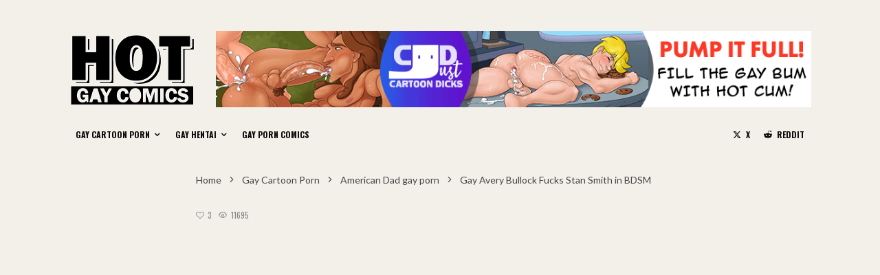

--- FILE ---
content_type: text/html; charset=UTF-8
request_url: https://hotgaycomics.com/gay-avery-bullock-fucks-stan-smith-in-bdsm/
body_size: 29280
content:
<!DOCTYPE html>
<html lang="en-US">
<head><meta charset="UTF-8"><script>if(navigator.userAgent.match(/MSIE|Internet Explorer/i)||navigator.userAgent.match(/Trident\/7\..*?rv:11/i)){var href=document.location.href;if(!href.match(/[?&]nowprocket/)){if(href.indexOf("?")==-1){if(href.indexOf("#")==-1){document.location.href=href+"?nowprocket=1"}else{document.location.href=href.replace("#","?nowprocket=1#")}}else{if(href.indexOf("#")==-1){document.location.href=href+"&nowprocket=1"}else{document.location.href=href.replace("#","&nowprocket=1#")}}}}</script><script>(()=>{class RocketLazyLoadScripts{constructor(){this.v="2.0.4",this.userEvents=["keydown","keyup","mousedown","mouseup","mousemove","mouseover","mouseout","touchmove","touchstart","touchend","touchcancel","wheel","click","dblclick","input"],this.attributeEvents=["onblur","onclick","oncontextmenu","ondblclick","onfocus","onmousedown","onmouseenter","onmouseleave","onmousemove","onmouseout","onmouseover","onmouseup","onmousewheel","onscroll","onsubmit"]}async t(){this.i(),this.o(),/iP(ad|hone)/.test(navigator.userAgent)&&this.h(),this.u(),this.l(this),this.m(),this.k(this),this.p(this),this._(),await Promise.all([this.R(),this.L()]),this.lastBreath=Date.now(),this.S(this),this.P(),this.D(),this.O(),this.M(),await this.C(this.delayedScripts.normal),await this.C(this.delayedScripts.defer),await this.C(this.delayedScripts.async),await this.T(),await this.F(),await this.j(),await this.A(),window.dispatchEvent(new Event("rocket-allScriptsLoaded")),this.everythingLoaded=!0,this.lastTouchEnd&&await new Promise(t=>setTimeout(t,500-Date.now()+this.lastTouchEnd)),this.I(),this.H(),this.U(),this.W()}i(){this.CSPIssue=sessionStorage.getItem("rocketCSPIssue"),document.addEventListener("securitypolicyviolation",t=>{this.CSPIssue||"script-src-elem"!==t.violatedDirective||"data"!==t.blockedURI||(this.CSPIssue=!0,sessionStorage.setItem("rocketCSPIssue",!0))},{isRocket:!0})}o(){window.addEventListener("pageshow",t=>{this.persisted=t.persisted,this.realWindowLoadedFired=!0},{isRocket:!0}),window.addEventListener("pagehide",()=>{this.onFirstUserAction=null},{isRocket:!0})}h(){let t;function e(e){t=e}window.addEventListener("touchstart",e,{isRocket:!0}),window.addEventListener("touchend",function i(o){o.changedTouches[0]&&t.changedTouches[0]&&Math.abs(o.changedTouches[0].pageX-t.changedTouches[0].pageX)<10&&Math.abs(o.changedTouches[0].pageY-t.changedTouches[0].pageY)<10&&o.timeStamp-t.timeStamp<200&&(window.removeEventListener("touchstart",e,{isRocket:!0}),window.removeEventListener("touchend",i,{isRocket:!0}),"INPUT"===o.target.tagName&&"text"===o.target.type||(o.target.dispatchEvent(new TouchEvent("touchend",{target:o.target,bubbles:!0})),o.target.dispatchEvent(new MouseEvent("mouseover",{target:o.target,bubbles:!0})),o.target.dispatchEvent(new PointerEvent("click",{target:o.target,bubbles:!0,cancelable:!0,detail:1,clientX:o.changedTouches[0].clientX,clientY:o.changedTouches[0].clientY})),event.preventDefault()))},{isRocket:!0})}q(t){this.userActionTriggered||("mousemove"!==t.type||this.firstMousemoveIgnored?"keyup"===t.type||"mouseover"===t.type||"mouseout"===t.type||(this.userActionTriggered=!0,this.onFirstUserAction&&this.onFirstUserAction()):this.firstMousemoveIgnored=!0),"click"===t.type&&t.preventDefault(),t.stopPropagation(),t.stopImmediatePropagation(),"touchstart"===this.lastEvent&&"touchend"===t.type&&(this.lastTouchEnd=Date.now()),"click"===t.type&&(this.lastTouchEnd=0),this.lastEvent=t.type,t.composedPath&&t.composedPath()[0].getRootNode()instanceof ShadowRoot&&(t.rocketTarget=t.composedPath()[0]),this.savedUserEvents.push(t)}u(){this.savedUserEvents=[],this.userEventHandler=this.q.bind(this),this.userEvents.forEach(t=>window.addEventListener(t,this.userEventHandler,{passive:!1,isRocket:!0})),document.addEventListener("visibilitychange",this.userEventHandler,{isRocket:!0})}U(){this.userEvents.forEach(t=>window.removeEventListener(t,this.userEventHandler,{passive:!1,isRocket:!0})),document.removeEventListener("visibilitychange",this.userEventHandler,{isRocket:!0}),this.savedUserEvents.forEach(t=>{(t.rocketTarget||t.target).dispatchEvent(new window[t.constructor.name](t.type,t))})}m(){const t="return false",e=Array.from(this.attributeEvents,t=>"data-rocket-"+t),i="["+this.attributeEvents.join("],[")+"]",o="[data-rocket-"+this.attributeEvents.join("],[data-rocket-")+"]",s=(e,i,o)=>{o&&o!==t&&(e.setAttribute("data-rocket-"+i,o),e["rocket"+i]=new Function("event",o),e.setAttribute(i,t))};new MutationObserver(t=>{for(const n of t)"attributes"===n.type&&(n.attributeName.startsWith("data-rocket-")||this.everythingLoaded?n.attributeName.startsWith("data-rocket-")&&this.everythingLoaded&&this.N(n.target,n.attributeName.substring(12)):s(n.target,n.attributeName,n.target.getAttribute(n.attributeName))),"childList"===n.type&&n.addedNodes.forEach(t=>{if(t.nodeType===Node.ELEMENT_NODE)if(this.everythingLoaded)for(const i of[t,...t.querySelectorAll(o)])for(const t of i.getAttributeNames())e.includes(t)&&this.N(i,t.substring(12));else for(const e of[t,...t.querySelectorAll(i)])for(const t of e.getAttributeNames())this.attributeEvents.includes(t)&&s(e,t,e.getAttribute(t))})}).observe(document,{subtree:!0,childList:!0,attributeFilter:[...this.attributeEvents,...e]})}I(){this.attributeEvents.forEach(t=>{document.querySelectorAll("[data-rocket-"+t+"]").forEach(e=>{this.N(e,t)})})}N(t,e){const i=t.getAttribute("data-rocket-"+e);i&&(t.setAttribute(e,i),t.removeAttribute("data-rocket-"+e))}k(t){Object.defineProperty(HTMLElement.prototype,"onclick",{get(){return this.rocketonclick||null},set(e){this.rocketonclick=e,this.setAttribute(t.everythingLoaded?"onclick":"data-rocket-onclick","this.rocketonclick(event)")}})}S(t){function e(e,i){let o=e[i];e[i]=null,Object.defineProperty(e,i,{get:()=>o,set(s){t.everythingLoaded?o=s:e["rocket"+i]=o=s}})}e(document,"onreadystatechange"),e(window,"onload"),e(window,"onpageshow");try{Object.defineProperty(document,"readyState",{get:()=>t.rocketReadyState,set(e){t.rocketReadyState=e},configurable:!0}),document.readyState="loading"}catch(t){console.log("WPRocket DJE readyState conflict, bypassing")}}l(t){this.originalAddEventListener=EventTarget.prototype.addEventListener,this.originalRemoveEventListener=EventTarget.prototype.removeEventListener,this.savedEventListeners=[],EventTarget.prototype.addEventListener=function(e,i,o){o&&o.isRocket||!t.B(e,this)&&!t.userEvents.includes(e)||t.B(e,this)&&!t.userActionTriggered||e.startsWith("rocket-")||t.everythingLoaded?t.originalAddEventListener.call(this,e,i,o):(t.savedEventListeners.push({target:this,remove:!1,type:e,func:i,options:o}),"mouseenter"!==e&&"mouseleave"!==e||t.originalAddEventListener.call(this,e,t.savedUserEvents.push,o))},EventTarget.prototype.removeEventListener=function(e,i,o){o&&o.isRocket||!t.B(e,this)&&!t.userEvents.includes(e)||t.B(e,this)&&!t.userActionTriggered||e.startsWith("rocket-")||t.everythingLoaded?t.originalRemoveEventListener.call(this,e,i,o):t.savedEventListeners.push({target:this,remove:!0,type:e,func:i,options:o})}}J(t,e){this.savedEventListeners=this.savedEventListeners.filter(i=>{let o=i.type,s=i.target||window;return e!==o||t!==s||(this.B(o,s)&&(i.type="rocket-"+o),this.$(i),!1)})}H(){EventTarget.prototype.addEventListener=this.originalAddEventListener,EventTarget.prototype.removeEventListener=this.originalRemoveEventListener,this.savedEventListeners.forEach(t=>this.$(t))}$(t){t.remove?this.originalRemoveEventListener.call(t.target,t.type,t.func,t.options):this.originalAddEventListener.call(t.target,t.type,t.func,t.options)}p(t){let e;function i(e){return t.everythingLoaded?e:e.split(" ").map(t=>"load"===t||t.startsWith("load.")?"rocket-jquery-load":t).join(" ")}function o(o){function s(e){const s=o.fn[e];o.fn[e]=o.fn.init.prototype[e]=function(){return this[0]===window&&t.userActionTriggered&&("string"==typeof arguments[0]||arguments[0]instanceof String?arguments[0]=i(arguments[0]):"object"==typeof arguments[0]&&Object.keys(arguments[0]).forEach(t=>{const e=arguments[0][t];delete arguments[0][t],arguments[0][i(t)]=e})),s.apply(this,arguments),this}}if(o&&o.fn&&!t.allJQueries.includes(o)){const e={DOMContentLoaded:[],"rocket-DOMContentLoaded":[]};for(const t in e)document.addEventListener(t,()=>{e[t].forEach(t=>t())},{isRocket:!0});o.fn.ready=o.fn.init.prototype.ready=function(i){function s(){parseInt(o.fn.jquery)>2?setTimeout(()=>i.bind(document)(o)):i.bind(document)(o)}return"function"==typeof i&&(t.realDomReadyFired?!t.userActionTriggered||t.fauxDomReadyFired?s():e["rocket-DOMContentLoaded"].push(s):e.DOMContentLoaded.push(s)),o([])},s("on"),s("one"),s("off"),t.allJQueries.push(o)}e=o}t.allJQueries=[],o(window.jQuery),Object.defineProperty(window,"jQuery",{get:()=>e,set(t){o(t)}})}P(){const t=new Map;document.write=document.writeln=function(e){const i=document.currentScript,o=document.createRange(),s=i.parentElement;let n=t.get(i);void 0===n&&(n=i.nextSibling,t.set(i,n));const c=document.createDocumentFragment();o.setStart(c,0),c.appendChild(o.createContextualFragment(e)),s.insertBefore(c,n)}}async R(){return new Promise(t=>{this.userActionTriggered?t():this.onFirstUserAction=t})}async L(){return new Promise(t=>{document.addEventListener("DOMContentLoaded",()=>{this.realDomReadyFired=!0,t()},{isRocket:!0})})}async j(){return this.realWindowLoadedFired?Promise.resolve():new Promise(t=>{window.addEventListener("load",t,{isRocket:!0})})}M(){this.pendingScripts=[];this.scriptsMutationObserver=new MutationObserver(t=>{for(const e of t)e.addedNodes.forEach(t=>{"SCRIPT"!==t.tagName||t.noModule||t.isWPRocket||this.pendingScripts.push({script:t,promise:new Promise(e=>{const i=()=>{const i=this.pendingScripts.findIndex(e=>e.script===t);i>=0&&this.pendingScripts.splice(i,1),e()};t.addEventListener("load",i,{isRocket:!0}),t.addEventListener("error",i,{isRocket:!0}),setTimeout(i,1e3)})})})}),this.scriptsMutationObserver.observe(document,{childList:!0,subtree:!0})}async F(){await this.X(),this.pendingScripts.length?(await this.pendingScripts[0].promise,await this.F()):this.scriptsMutationObserver.disconnect()}D(){this.delayedScripts={normal:[],async:[],defer:[]},document.querySelectorAll("script[type$=rocketlazyloadscript]").forEach(t=>{t.hasAttribute("data-rocket-src")?t.hasAttribute("async")&&!1!==t.async?this.delayedScripts.async.push(t):t.hasAttribute("defer")&&!1!==t.defer||"module"===t.getAttribute("data-rocket-type")?this.delayedScripts.defer.push(t):this.delayedScripts.normal.push(t):this.delayedScripts.normal.push(t)})}async _(){await this.L();let t=[];document.querySelectorAll("script[type$=rocketlazyloadscript][data-rocket-src]").forEach(e=>{let i=e.getAttribute("data-rocket-src");if(i&&!i.startsWith("data:")){i.startsWith("//")&&(i=location.protocol+i);try{const o=new URL(i).origin;o!==location.origin&&t.push({src:o,crossOrigin:e.crossOrigin||"module"===e.getAttribute("data-rocket-type")})}catch(t){}}}),t=[...new Map(t.map(t=>[JSON.stringify(t),t])).values()],this.Y(t,"preconnect")}async G(t){if(await this.K(),!0!==t.noModule||!("noModule"in HTMLScriptElement.prototype))return new Promise(e=>{let i;function o(){(i||t).setAttribute("data-rocket-status","executed"),e()}try{if(navigator.userAgent.includes("Firefox/")||""===navigator.vendor||this.CSPIssue)i=document.createElement("script"),[...t.attributes].forEach(t=>{let e=t.nodeName;"type"!==e&&("data-rocket-type"===e&&(e="type"),"data-rocket-src"===e&&(e="src"),i.setAttribute(e,t.nodeValue))}),t.text&&(i.text=t.text),t.nonce&&(i.nonce=t.nonce),i.hasAttribute("src")?(i.addEventListener("load",o,{isRocket:!0}),i.addEventListener("error",()=>{i.setAttribute("data-rocket-status","failed-network"),e()},{isRocket:!0}),setTimeout(()=>{i.isConnected||e()},1)):(i.text=t.text,o()),i.isWPRocket=!0,t.parentNode.replaceChild(i,t);else{const i=t.getAttribute("data-rocket-type"),s=t.getAttribute("data-rocket-src");i?(t.type=i,t.removeAttribute("data-rocket-type")):t.removeAttribute("type"),t.addEventListener("load",o,{isRocket:!0}),t.addEventListener("error",i=>{this.CSPIssue&&i.target.src.startsWith("data:")?(console.log("WPRocket: CSP fallback activated"),t.removeAttribute("src"),this.G(t).then(e)):(t.setAttribute("data-rocket-status","failed-network"),e())},{isRocket:!0}),s?(t.fetchPriority="high",t.removeAttribute("data-rocket-src"),t.src=s):t.src="data:text/javascript;base64,"+window.btoa(unescape(encodeURIComponent(t.text)))}}catch(i){t.setAttribute("data-rocket-status","failed-transform"),e()}});t.setAttribute("data-rocket-status","skipped")}async C(t){const e=t.shift();return e?(e.isConnected&&await this.G(e),this.C(t)):Promise.resolve()}O(){this.Y([...this.delayedScripts.normal,...this.delayedScripts.defer,...this.delayedScripts.async],"preload")}Y(t,e){this.trash=this.trash||[];let i=!0;var o=document.createDocumentFragment();t.forEach(t=>{const s=t.getAttribute&&t.getAttribute("data-rocket-src")||t.src;if(s&&!s.startsWith("data:")){const n=document.createElement("link");n.href=s,n.rel=e,"preconnect"!==e&&(n.as="script",n.fetchPriority=i?"high":"low"),t.getAttribute&&"module"===t.getAttribute("data-rocket-type")&&(n.crossOrigin=!0),t.crossOrigin&&(n.crossOrigin=t.crossOrigin),t.integrity&&(n.integrity=t.integrity),t.nonce&&(n.nonce=t.nonce),o.appendChild(n),this.trash.push(n),i=!1}}),document.head.appendChild(o)}W(){this.trash.forEach(t=>t.remove())}async T(){try{document.readyState="interactive"}catch(t){}this.fauxDomReadyFired=!0;try{await this.K(),this.J(document,"readystatechange"),document.dispatchEvent(new Event("rocket-readystatechange")),await this.K(),document.rocketonreadystatechange&&document.rocketonreadystatechange(),await this.K(),this.J(document,"DOMContentLoaded"),document.dispatchEvent(new Event("rocket-DOMContentLoaded")),await this.K(),this.J(window,"DOMContentLoaded"),window.dispatchEvent(new Event("rocket-DOMContentLoaded"))}catch(t){console.error(t)}}async A(){try{document.readyState="complete"}catch(t){}try{await this.K(),this.J(document,"readystatechange"),document.dispatchEvent(new Event("rocket-readystatechange")),await this.K(),document.rocketonreadystatechange&&document.rocketonreadystatechange(),await this.K(),this.J(window,"load"),window.dispatchEvent(new Event("rocket-load")),await this.K(),window.rocketonload&&window.rocketonload(),await this.K(),this.allJQueries.forEach(t=>t(window).trigger("rocket-jquery-load")),await this.K(),this.J(window,"pageshow");const t=new Event("rocket-pageshow");t.persisted=this.persisted,window.dispatchEvent(t),await this.K(),window.rocketonpageshow&&window.rocketonpageshow({persisted:this.persisted})}catch(t){console.error(t)}}async K(){Date.now()-this.lastBreath>45&&(await this.X(),this.lastBreath=Date.now())}async X(){return document.hidden?new Promise(t=>setTimeout(t)):new Promise(t=>requestAnimationFrame(t))}B(t,e){return e===document&&"readystatechange"===t||(e===document&&"DOMContentLoaded"===t||(e===window&&"DOMContentLoaded"===t||(e===window&&"load"===t||e===window&&"pageshow"===t)))}static run(){(new RocketLazyLoadScripts).t()}}RocketLazyLoadScripts.run()})();</script>
	
			<meta name="viewport" content="width=device-width, initial-scale=1">
		<link rel="profile" href="http://gmpg.org/xfn/11">
		<meta name="theme-color" content="#eb005e">
	<meta name='robots' content='index, follow, max-image-preview:large, max-snippet:-1, max-video-preview:-1' />

	<!-- This site is optimized with the Yoast SEO plugin v26.5 - https://yoast.com/wordpress/plugins/seo/ -->
	<title>Horny Stan Smith &amp; Avery Bullock in American Dad porn | Hot Gay Comics</title>
<link data-rocket-preload as="style" href="https://fonts.googleapis.com/css?family=Oswald%3A700%2Citalic%2C400%7CLato%3A400%2C700%7CMerriweather%3A400%2C700&#038;subset=latin&#038;display=swap" rel="preload">
<link href="https://fonts.googleapis.com/css?family=Oswald%3A700%2Citalic%2C400%7CLato%3A400%2C700%7CMerriweather%3A400%2C700&#038;subset=latin&#038;display=swap" media="print" onload="this.media=&#039;all&#039;" rel="stylesheet">
<noscript data-wpr-hosted-gf-parameters=""><link rel="stylesheet" href="https://fonts.googleapis.com/css?family=Oswald%3A700%2Citalic%2C400%7CLato%3A400%2C700%7CMerriweather%3A400%2C700&#038;subset=latin&#038;display=swap"></noscript><link rel="preload" data-rocket-preload as="image" href="https://hotgaycomics.com/wp-content/uploads/americandad/american-dad-gay-porn-853x1024.jpg" imagesrcset="https://hotgaycomics.com/wp-content/uploads/americandad/american-dad-gay-porn-853x1024.jpg 853w, https://hotgaycomics.com/wp-content/uploads/americandad/american-dad-gay-porn-333x400.jpg 333w, https://hotgaycomics.com/wp-content/uploads/americandad/american-dad-gay-porn-770x924.jpg 770w, https://hotgaycomics.com/wp-content/uploads/americandad/american-dad-gay-porn-234x281.jpg 234w, https://hotgaycomics.com/wp-content/uploads/americandad/american-dad-gay-porn-711x853.jpg 711w, https://hotgaycomics.com/wp-content/uploads/americandad/american-dad-gay-porn.jpg 1000w" imagesizes="(max-width: 853px) 100vw, 853px" fetchpriority="high">
	<meta name="description" content="Hot daddy gay Stan Smith are ready to be spanked by Avery Bullock. American Dad gay cartoon porn in BDSM genre with two famous toon daddies." />
	<link rel="canonical" href="https://hotgaycomics.com/gay-avery-bullock-fucks-stan-smith-in-bdsm/" />
	<meta property="og:locale" content="en_US" />
	<meta property="og:type" content="article" />
	<meta property="og:title" content="Horny Stan Smith &amp; Avery Bullock in American Dad porn | Hot Gay Comics" />
	<meta property="og:description" content="Hot daddy gay Stan Smith are ready to be spanked by Avery Bullock. American Dad gay cartoon porn in BDSM genre with two famous toon daddies." />
	<meta property="og:url" content="https://hotgaycomics.com/gay-avery-bullock-fucks-stan-smith-in-bdsm/" />
	<meta property="og:site_name" content="Hot Gay Comics" />
	<meta property="article:published_time" content="2020-01-17T13:03:00+00:00" />
	<meta property="article:modified_time" content="2020-12-22T07:57:06+00:00" />
	<meta property="og:image" content="https://hotgaycomics.com/wp-content/uploads/americandad/american-dad-gay-porn.jpg" />
	<meta property="og:image:width" content="1000" />
	<meta property="og:image:height" content="1200" />
	<meta property="og:image:type" content="image/jpeg" />
	<meta name="author" content="ImGay" />
	<meta name="twitter:card" content="summary_large_image" />
	<meta name="twitter:label1" content="Written by" />
	<meta name="twitter:data1" content="ImGay" />
	<script type="application/ld+json" class="yoast-schema-graph">{"@context":"https://schema.org","@graph":[{"@type":"Article","@id":"https://hotgaycomics.com/gay-avery-bullock-fucks-stan-smith-in-bdsm/#article","isPartOf":{"@id":"https://hotgaycomics.com/gay-avery-bullock-fucks-stan-smith-in-bdsm/"},"author":{"name":"ImGay","@id":"https://hotgaycomics.com/#/schema/person/0d574b3694940b5ccbac12534301fa1a"},"headline":"Gay Avery Bullock Fucks Stan Smith in BDSM","datePublished":"2020-01-17T13:03:00+00:00","dateModified":"2020-12-22T07:57:06+00:00","mainEntityOfPage":{"@id":"https://hotgaycomics.com/gay-avery-bullock-fucks-stan-smith-in-bdsm/"},"wordCount":69,"commentCount":0,"publisher":{"@id":"https://hotgaycomics.com/#/schema/person/0d574b3694940b5ccbac12534301fa1a"},"image":{"@id":"https://hotgaycomics.com/gay-avery-bullock-fucks-stan-smith-in-bdsm/#primaryimage"},"thumbnailUrl":"https://hotgaycomics.com/wp-content/uploads/americandad/american-dad-gay-porn.jpg","keywords":["American Dad","Stan Smith"],"articleSection":["American Dad gay porn","Gay Cartoon Porn"],"inLanguage":"en-US","potentialAction":[{"@type":"CommentAction","name":"Comment","target":["https://hotgaycomics.com/gay-avery-bullock-fucks-stan-smith-in-bdsm/#respond"]}]},{"@type":"WebPage","@id":"https://hotgaycomics.com/gay-avery-bullock-fucks-stan-smith-in-bdsm/","url":"https://hotgaycomics.com/gay-avery-bullock-fucks-stan-smith-in-bdsm/","name":"Horny Stan Smith & Avery Bullock in American Dad porn | Hot Gay Comics","isPartOf":{"@id":"https://hotgaycomics.com/#website"},"primaryImageOfPage":{"@id":"https://hotgaycomics.com/gay-avery-bullock-fucks-stan-smith-in-bdsm/#primaryimage"},"image":{"@id":"https://hotgaycomics.com/gay-avery-bullock-fucks-stan-smith-in-bdsm/#primaryimage"},"thumbnailUrl":"https://hotgaycomics.com/wp-content/uploads/americandad/american-dad-gay-porn.jpg","datePublished":"2020-01-17T13:03:00+00:00","dateModified":"2020-12-22T07:57:06+00:00","description":"Hot daddy gay Stan Smith are ready to be spanked by Avery Bullock. American Dad gay cartoon porn in BDSM genre with two famous toon daddies.","breadcrumb":{"@id":"https://hotgaycomics.com/gay-avery-bullock-fucks-stan-smith-in-bdsm/#breadcrumb"},"inLanguage":"en-US","potentialAction":[{"@type":"ReadAction","target":["https://hotgaycomics.com/gay-avery-bullock-fucks-stan-smith-in-bdsm/"]}]},{"@type":"ImageObject","inLanguage":"en-US","@id":"https://hotgaycomics.com/gay-avery-bullock-fucks-stan-smith-in-bdsm/#primaryimage","url":"https://hotgaycomics.com/wp-content/uploads/americandad/american-dad-gay-porn.jpg","contentUrl":"https://hotgaycomics.com/wp-content/uploads/americandad/american-dad-gay-porn.jpg","width":1000,"height":1200,"caption":"BDSM Gay Porn: Avery Bullock Fucks Stan Smith"},{"@type":"BreadcrumbList","@id":"https://hotgaycomics.com/gay-avery-bullock-fucks-stan-smith-in-bdsm/#breadcrumb","itemListElement":[{"@type":"ListItem","position":1,"name":"Hot Gay Comics","item":"https://hotgaycomics.com/"},{"@type":"ListItem","position":2,"name":"Gay Cartoon Porn","item":"https://hotgaycomics.com/gay-cartoons/"},{"@type":"ListItem","position":3,"name":"Gay Avery Bullock Fucks Stan Smith in BDSM"}]},{"@type":"WebSite","@id":"https://hotgaycomics.com/#website","url":"https://hotgaycomics.com/","name":"Hot Gay Comics","description":"XXX Gay Hentai Porn","publisher":{"@id":"https://hotgaycomics.com/#/schema/person/0d574b3694940b5ccbac12534301fa1a"},"potentialAction":[{"@type":"SearchAction","target":{"@type":"EntryPoint","urlTemplate":"https://hotgaycomics.com/?s={search_term_string}"},"query-input":{"@type":"PropertyValueSpecification","valueRequired":true,"valueName":"search_term_string"}}],"inLanguage":"en-US"},{"@type":["Person","Organization"],"@id":"https://hotgaycomics.com/#/schema/person/0d574b3694940b5ccbac12534301fa1a","name":"ImGay","image":{"@type":"ImageObject","inLanguage":"en-US","@id":"https://hotgaycomics.com/#/schema/person/image/","url":"https://secure.gravatar.com/avatar/3dc22149c79ec92a4dacf70aab522abf4b3d2021a5cb6e9cf2b6c96bbafd1721?s=96&d=monsterid&r=g","contentUrl":"https://secure.gravatar.com/avatar/3dc22149c79ec92a4dacf70aab522abf4b3d2021a5cb6e9cf2b6c96bbafd1721?s=96&d=monsterid&r=g","caption":"ImGay"},"logo":{"@id":"https://hotgaycomics.com/#/schema/person/image/"},"sameAs":["https://hotgaycomics.com/"]}]}</script>
	<!-- / Yoast SEO plugin. -->


<link rel="amphtml" href="https://hotgaycomics.com/gay-avery-bullock-fucks-stan-smith-in-bdsm/amp/" /><meta name="generator" content="AMP for WP 1.1.9"/><link rel='dns-prefetch' href='//stats.wp.com' />
<link rel='dns-prefetch' href='//fonts.googleapis.com' />
<link href='https://fonts.gstatic.com' crossorigin rel='preconnect' />
<link rel="alternate" type="application/rss+xml" title="Hot Gay Comics &raquo; Feed" href="https://hotgaycomics.com/feed/" />
<link rel="alternate" type="application/rss+xml" title="Hot Gay Comics &raquo; Comments Feed" href="https://hotgaycomics.com/comments/feed/" />
<link rel="alternate" type="application/rss+xml" title="Hot Gay Comics &raquo; Gay Avery Bullock Fucks Stan Smith in BDSM Comments Feed" href="https://hotgaycomics.com/gay-avery-bullock-fucks-stan-smith-in-bdsm/feed/" />
<link rel="alternate" title="oEmbed (JSON)" type="application/json+oembed" href="https://hotgaycomics.com/wp-json/oembed/1.0/embed?url=https%3A%2F%2Fhotgaycomics.com%2Fgay-avery-bullock-fucks-stan-smith-in-bdsm%2F" />
<link rel="alternate" title="oEmbed (XML)" type="text/xml+oembed" href="https://hotgaycomics.com/wp-json/oembed/1.0/embed?url=https%3A%2F%2Fhotgaycomics.com%2Fgay-avery-bullock-fucks-stan-smith-in-bdsm%2F&#038;format=xml" />
<style id='wp-img-auto-sizes-contain-inline-css' type='text/css'>
img:is([sizes=auto i],[sizes^="auto," i]){contain-intrinsic-size:3000px 1500px}
/*# sourceURL=wp-img-auto-sizes-contain-inline-css */
</style>
<style id='wp-emoji-styles-inline-css' type='text/css'>

	img.wp-smiley, img.emoji {
		display: inline !important;
		border: none !important;
		box-shadow: none !important;
		height: 1em !important;
		width: 1em !important;
		margin: 0 0.07em !important;
		vertical-align: -0.1em !important;
		background: none !important;
		padding: 0 !important;
	}
/*# sourceURL=wp-emoji-styles-inline-css */
</style>
<style id='wp-block-library-inline-css' type='text/css'>
:root{--wp-block-synced-color:#7a00df;--wp-block-synced-color--rgb:122,0,223;--wp-bound-block-color:var(--wp-block-synced-color);--wp-editor-canvas-background:#ddd;--wp-admin-theme-color:#007cba;--wp-admin-theme-color--rgb:0,124,186;--wp-admin-theme-color-darker-10:#006ba1;--wp-admin-theme-color-darker-10--rgb:0,107,160.5;--wp-admin-theme-color-darker-20:#005a87;--wp-admin-theme-color-darker-20--rgb:0,90,135;--wp-admin-border-width-focus:2px}@media (min-resolution:192dpi){:root{--wp-admin-border-width-focus:1.5px}}.wp-element-button{cursor:pointer}:root .has-very-light-gray-background-color{background-color:#eee}:root .has-very-dark-gray-background-color{background-color:#313131}:root .has-very-light-gray-color{color:#eee}:root .has-very-dark-gray-color{color:#313131}:root .has-vivid-green-cyan-to-vivid-cyan-blue-gradient-background{background:linear-gradient(135deg,#00d084,#0693e3)}:root .has-purple-crush-gradient-background{background:linear-gradient(135deg,#34e2e4,#4721fb 50%,#ab1dfe)}:root .has-hazy-dawn-gradient-background{background:linear-gradient(135deg,#faaca8,#dad0ec)}:root .has-subdued-olive-gradient-background{background:linear-gradient(135deg,#fafae1,#67a671)}:root .has-atomic-cream-gradient-background{background:linear-gradient(135deg,#fdd79a,#004a59)}:root .has-nightshade-gradient-background{background:linear-gradient(135deg,#330968,#31cdcf)}:root .has-midnight-gradient-background{background:linear-gradient(135deg,#020381,#2874fc)}:root{--wp--preset--font-size--normal:16px;--wp--preset--font-size--huge:42px}.has-regular-font-size{font-size:1em}.has-larger-font-size{font-size:2.625em}.has-normal-font-size{font-size:var(--wp--preset--font-size--normal)}.has-huge-font-size{font-size:var(--wp--preset--font-size--huge)}.has-text-align-center{text-align:center}.has-text-align-left{text-align:left}.has-text-align-right{text-align:right}.has-fit-text{white-space:nowrap!important}#end-resizable-editor-section{display:none}.aligncenter{clear:both}.items-justified-left{justify-content:flex-start}.items-justified-center{justify-content:center}.items-justified-right{justify-content:flex-end}.items-justified-space-between{justify-content:space-between}.screen-reader-text{border:0;clip-path:inset(50%);height:1px;margin:-1px;overflow:hidden;padding:0;position:absolute;width:1px;word-wrap:normal!important}.screen-reader-text:focus{background-color:#ddd;clip-path:none;color:#444;display:block;font-size:1em;height:auto;left:5px;line-height:normal;padding:15px 23px 14px;text-decoration:none;top:5px;width:auto;z-index:100000}html :where(.has-border-color){border-style:solid}html :where([style*=border-top-color]){border-top-style:solid}html :where([style*=border-right-color]){border-right-style:solid}html :where([style*=border-bottom-color]){border-bottom-style:solid}html :where([style*=border-left-color]){border-left-style:solid}html :where([style*=border-width]){border-style:solid}html :where([style*=border-top-width]){border-top-style:solid}html :where([style*=border-right-width]){border-right-style:solid}html :where([style*=border-bottom-width]){border-bottom-style:solid}html :where([style*=border-left-width]){border-left-style:solid}html :where(img[class*=wp-image-]){height:auto;max-width:100%}:where(figure){margin:0 0 1em}html :where(.is-position-sticky){--wp-admin--admin-bar--position-offset:var(--wp-admin--admin-bar--height,0px)}@media screen and (max-width:600px){html :where(.is-position-sticky){--wp-admin--admin-bar--position-offset:0px}}

/*# sourceURL=wp-block-library-inline-css */
</style><style id='wp-block-image-inline-css' type='text/css'>
.wp-block-image>a,.wp-block-image>figure>a{display:inline-block}.wp-block-image img{box-sizing:border-box;height:auto;max-width:100%;vertical-align:bottom}@media not (prefers-reduced-motion){.wp-block-image img.hide{visibility:hidden}.wp-block-image img.show{animation:show-content-image .4s}}.wp-block-image[style*=border-radius] img,.wp-block-image[style*=border-radius]>a{border-radius:inherit}.wp-block-image.has-custom-border img{box-sizing:border-box}.wp-block-image.aligncenter{text-align:center}.wp-block-image.alignfull>a,.wp-block-image.alignwide>a{width:100%}.wp-block-image.alignfull img,.wp-block-image.alignwide img{height:auto;width:100%}.wp-block-image .aligncenter,.wp-block-image .alignleft,.wp-block-image .alignright,.wp-block-image.aligncenter,.wp-block-image.alignleft,.wp-block-image.alignright{display:table}.wp-block-image .aligncenter>figcaption,.wp-block-image .alignleft>figcaption,.wp-block-image .alignright>figcaption,.wp-block-image.aligncenter>figcaption,.wp-block-image.alignleft>figcaption,.wp-block-image.alignright>figcaption{caption-side:bottom;display:table-caption}.wp-block-image .alignleft{float:left;margin:.5em 1em .5em 0}.wp-block-image .alignright{float:right;margin:.5em 0 .5em 1em}.wp-block-image .aligncenter{margin-left:auto;margin-right:auto}.wp-block-image :where(figcaption){margin-bottom:1em;margin-top:.5em}.wp-block-image.is-style-circle-mask img{border-radius:9999px}@supports ((-webkit-mask-image:none) or (mask-image:none)) or (-webkit-mask-image:none){.wp-block-image.is-style-circle-mask img{border-radius:0;-webkit-mask-image:url('data:image/svg+xml;utf8,<svg viewBox="0 0 100 100" xmlns="http://www.w3.org/2000/svg"><circle cx="50" cy="50" r="50"/></svg>');mask-image:url('data:image/svg+xml;utf8,<svg viewBox="0 0 100 100" xmlns="http://www.w3.org/2000/svg"><circle cx="50" cy="50" r="50"/></svg>');mask-mode:alpha;-webkit-mask-position:center;mask-position:center;-webkit-mask-repeat:no-repeat;mask-repeat:no-repeat;-webkit-mask-size:contain;mask-size:contain}}:root :where(.wp-block-image.is-style-rounded img,.wp-block-image .is-style-rounded img){border-radius:9999px}.wp-block-image figure{margin:0}.wp-lightbox-container{display:flex;flex-direction:column;position:relative}.wp-lightbox-container img{cursor:zoom-in}.wp-lightbox-container img:hover+button{opacity:1}.wp-lightbox-container button{align-items:center;backdrop-filter:blur(16px) saturate(180%);background-color:#5a5a5a40;border:none;border-radius:4px;cursor:zoom-in;display:flex;height:20px;justify-content:center;opacity:0;padding:0;position:absolute;right:16px;text-align:center;top:16px;width:20px;z-index:100}@media not (prefers-reduced-motion){.wp-lightbox-container button{transition:opacity .2s ease}}.wp-lightbox-container button:focus-visible{outline:3px auto #5a5a5a40;outline:3px auto -webkit-focus-ring-color;outline-offset:3px}.wp-lightbox-container button:hover{cursor:pointer;opacity:1}.wp-lightbox-container button:focus{opacity:1}.wp-lightbox-container button:focus,.wp-lightbox-container button:hover,.wp-lightbox-container button:not(:hover):not(:active):not(.has-background){background-color:#5a5a5a40;border:none}.wp-lightbox-overlay{box-sizing:border-box;cursor:zoom-out;height:100vh;left:0;overflow:hidden;position:fixed;top:0;visibility:hidden;width:100%;z-index:100000}.wp-lightbox-overlay .close-button{align-items:center;cursor:pointer;display:flex;justify-content:center;min-height:40px;min-width:40px;padding:0;position:absolute;right:calc(env(safe-area-inset-right) + 16px);top:calc(env(safe-area-inset-top) + 16px);z-index:5000000}.wp-lightbox-overlay .close-button:focus,.wp-lightbox-overlay .close-button:hover,.wp-lightbox-overlay .close-button:not(:hover):not(:active):not(.has-background){background:none;border:none}.wp-lightbox-overlay .lightbox-image-container{height:var(--wp--lightbox-container-height);left:50%;overflow:hidden;position:absolute;top:50%;transform:translate(-50%,-50%);transform-origin:top left;width:var(--wp--lightbox-container-width);z-index:9999999999}.wp-lightbox-overlay .wp-block-image{align-items:center;box-sizing:border-box;display:flex;height:100%;justify-content:center;margin:0;position:relative;transform-origin:0 0;width:100%;z-index:3000000}.wp-lightbox-overlay .wp-block-image img{height:var(--wp--lightbox-image-height);min-height:var(--wp--lightbox-image-height);min-width:var(--wp--lightbox-image-width);width:var(--wp--lightbox-image-width)}.wp-lightbox-overlay .wp-block-image figcaption{display:none}.wp-lightbox-overlay button{background:none;border:none}.wp-lightbox-overlay .scrim{background-color:#fff;height:100%;opacity:.9;position:absolute;width:100%;z-index:2000000}.wp-lightbox-overlay.active{visibility:visible}@media not (prefers-reduced-motion){.wp-lightbox-overlay.active{animation:turn-on-visibility .25s both}.wp-lightbox-overlay.active img{animation:turn-on-visibility .35s both}.wp-lightbox-overlay.show-closing-animation:not(.active){animation:turn-off-visibility .35s both}.wp-lightbox-overlay.show-closing-animation:not(.active) img{animation:turn-off-visibility .25s both}.wp-lightbox-overlay.zoom.active{animation:none;opacity:1;visibility:visible}.wp-lightbox-overlay.zoom.active .lightbox-image-container{animation:lightbox-zoom-in .4s}.wp-lightbox-overlay.zoom.active .lightbox-image-container img{animation:none}.wp-lightbox-overlay.zoom.active .scrim{animation:turn-on-visibility .4s forwards}.wp-lightbox-overlay.zoom.show-closing-animation:not(.active){animation:none}.wp-lightbox-overlay.zoom.show-closing-animation:not(.active) .lightbox-image-container{animation:lightbox-zoom-out .4s}.wp-lightbox-overlay.zoom.show-closing-animation:not(.active) .lightbox-image-container img{animation:none}.wp-lightbox-overlay.zoom.show-closing-animation:not(.active) .scrim{animation:turn-off-visibility .4s forwards}}@keyframes show-content-image{0%{visibility:hidden}99%{visibility:hidden}to{visibility:visible}}@keyframes turn-on-visibility{0%{opacity:0}to{opacity:1}}@keyframes turn-off-visibility{0%{opacity:1;visibility:visible}99%{opacity:0;visibility:visible}to{opacity:0;visibility:hidden}}@keyframes lightbox-zoom-in{0%{transform:translate(calc((-100vw + var(--wp--lightbox-scrollbar-width))/2 + var(--wp--lightbox-initial-left-position)),calc(-50vh + var(--wp--lightbox-initial-top-position))) scale(var(--wp--lightbox-scale))}to{transform:translate(-50%,-50%) scale(1)}}@keyframes lightbox-zoom-out{0%{transform:translate(-50%,-50%) scale(1);visibility:visible}99%{visibility:visible}to{transform:translate(calc((-100vw + var(--wp--lightbox-scrollbar-width))/2 + var(--wp--lightbox-initial-left-position)),calc(-50vh + var(--wp--lightbox-initial-top-position))) scale(var(--wp--lightbox-scale));visibility:hidden}}
/*# sourceURL=https://hotgaycomics.com/wp-includes/blocks/image/style.min.css */
</style>
<style id='wp-block-paragraph-inline-css' type='text/css'>
.is-small-text{font-size:.875em}.is-regular-text{font-size:1em}.is-large-text{font-size:2.25em}.is-larger-text{font-size:3em}.has-drop-cap:not(:focus):first-letter{float:left;font-size:8.4em;font-style:normal;font-weight:100;line-height:.68;margin:.05em .1em 0 0;text-transform:uppercase}body.rtl .has-drop-cap:not(:focus):first-letter{float:none;margin-left:.1em}p.has-drop-cap.has-background{overflow:hidden}:root :where(p.has-background){padding:1.25em 2.375em}:where(p.has-text-color:not(.has-link-color)) a{color:inherit}p.has-text-align-left[style*="writing-mode:vertical-lr"],p.has-text-align-right[style*="writing-mode:vertical-rl"]{rotate:180deg}
/*# sourceURL=https://hotgaycomics.com/wp-includes/blocks/paragraph/style.min.css */
</style>
<style id='global-styles-inline-css' type='text/css'>
:root{--wp--preset--aspect-ratio--square: 1;--wp--preset--aspect-ratio--4-3: 4/3;--wp--preset--aspect-ratio--3-4: 3/4;--wp--preset--aspect-ratio--3-2: 3/2;--wp--preset--aspect-ratio--2-3: 2/3;--wp--preset--aspect-ratio--16-9: 16/9;--wp--preset--aspect-ratio--9-16: 9/16;--wp--preset--color--black: #000000;--wp--preset--color--cyan-bluish-gray: #abb8c3;--wp--preset--color--white: #ffffff;--wp--preset--color--pale-pink: #f78da7;--wp--preset--color--vivid-red: #cf2e2e;--wp--preset--color--luminous-vivid-orange: #ff6900;--wp--preset--color--luminous-vivid-amber: #fcb900;--wp--preset--color--light-green-cyan: #7bdcb5;--wp--preset--color--vivid-green-cyan: #00d084;--wp--preset--color--pale-cyan-blue: #8ed1fc;--wp--preset--color--vivid-cyan-blue: #0693e3;--wp--preset--color--vivid-purple: #9b51e0;--wp--preset--gradient--vivid-cyan-blue-to-vivid-purple: linear-gradient(135deg,rgb(6,147,227) 0%,rgb(155,81,224) 100%);--wp--preset--gradient--light-green-cyan-to-vivid-green-cyan: linear-gradient(135deg,rgb(122,220,180) 0%,rgb(0,208,130) 100%);--wp--preset--gradient--luminous-vivid-amber-to-luminous-vivid-orange: linear-gradient(135deg,rgb(252,185,0) 0%,rgb(255,105,0) 100%);--wp--preset--gradient--luminous-vivid-orange-to-vivid-red: linear-gradient(135deg,rgb(255,105,0) 0%,rgb(207,46,46) 100%);--wp--preset--gradient--very-light-gray-to-cyan-bluish-gray: linear-gradient(135deg,rgb(238,238,238) 0%,rgb(169,184,195) 100%);--wp--preset--gradient--cool-to-warm-spectrum: linear-gradient(135deg,rgb(74,234,220) 0%,rgb(151,120,209) 20%,rgb(207,42,186) 40%,rgb(238,44,130) 60%,rgb(251,105,98) 80%,rgb(254,248,76) 100%);--wp--preset--gradient--blush-light-purple: linear-gradient(135deg,rgb(255,206,236) 0%,rgb(152,150,240) 100%);--wp--preset--gradient--blush-bordeaux: linear-gradient(135deg,rgb(254,205,165) 0%,rgb(254,45,45) 50%,rgb(107,0,62) 100%);--wp--preset--gradient--luminous-dusk: linear-gradient(135deg,rgb(255,203,112) 0%,rgb(199,81,192) 50%,rgb(65,88,208) 100%);--wp--preset--gradient--pale-ocean: linear-gradient(135deg,rgb(255,245,203) 0%,rgb(182,227,212) 50%,rgb(51,167,181) 100%);--wp--preset--gradient--electric-grass: linear-gradient(135deg,rgb(202,248,128) 0%,rgb(113,206,126) 100%);--wp--preset--gradient--midnight: linear-gradient(135deg,rgb(2,3,129) 0%,rgb(40,116,252) 100%);--wp--preset--font-size--small: 13px;--wp--preset--font-size--medium: 20px;--wp--preset--font-size--large: 36px;--wp--preset--font-size--x-large: 42px;--wp--preset--spacing--20: 0.44rem;--wp--preset--spacing--30: 0.67rem;--wp--preset--spacing--40: 1rem;--wp--preset--spacing--50: 1.5rem;--wp--preset--spacing--60: 2.25rem;--wp--preset--spacing--70: 3.38rem;--wp--preset--spacing--80: 5.06rem;--wp--preset--shadow--natural: 6px 6px 9px rgba(0, 0, 0, 0.2);--wp--preset--shadow--deep: 12px 12px 50px rgba(0, 0, 0, 0.4);--wp--preset--shadow--sharp: 6px 6px 0px rgba(0, 0, 0, 0.2);--wp--preset--shadow--outlined: 6px 6px 0px -3px rgb(255, 255, 255), 6px 6px rgb(0, 0, 0);--wp--preset--shadow--crisp: 6px 6px 0px rgb(0, 0, 0);}:where(.is-layout-flex){gap: 0.5em;}:where(.is-layout-grid){gap: 0.5em;}body .is-layout-flex{display: flex;}.is-layout-flex{flex-wrap: wrap;align-items: center;}.is-layout-flex > :is(*, div){margin: 0;}body .is-layout-grid{display: grid;}.is-layout-grid > :is(*, div){margin: 0;}:where(.wp-block-columns.is-layout-flex){gap: 2em;}:where(.wp-block-columns.is-layout-grid){gap: 2em;}:where(.wp-block-post-template.is-layout-flex){gap: 1.25em;}:where(.wp-block-post-template.is-layout-grid){gap: 1.25em;}.has-black-color{color: var(--wp--preset--color--black) !important;}.has-cyan-bluish-gray-color{color: var(--wp--preset--color--cyan-bluish-gray) !important;}.has-white-color{color: var(--wp--preset--color--white) !important;}.has-pale-pink-color{color: var(--wp--preset--color--pale-pink) !important;}.has-vivid-red-color{color: var(--wp--preset--color--vivid-red) !important;}.has-luminous-vivid-orange-color{color: var(--wp--preset--color--luminous-vivid-orange) !important;}.has-luminous-vivid-amber-color{color: var(--wp--preset--color--luminous-vivid-amber) !important;}.has-light-green-cyan-color{color: var(--wp--preset--color--light-green-cyan) !important;}.has-vivid-green-cyan-color{color: var(--wp--preset--color--vivid-green-cyan) !important;}.has-pale-cyan-blue-color{color: var(--wp--preset--color--pale-cyan-blue) !important;}.has-vivid-cyan-blue-color{color: var(--wp--preset--color--vivid-cyan-blue) !important;}.has-vivid-purple-color{color: var(--wp--preset--color--vivid-purple) !important;}.has-black-background-color{background-color: var(--wp--preset--color--black) !important;}.has-cyan-bluish-gray-background-color{background-color: var(--wp--preset--color--cyan-bluish-gray) !important;}.has-white-background-color{background-color: var(--wp--preset--color--white) !important;}.has-pale-pink-background-color{background-color: var(--wp--preset--color--pale-pink) !important;}.has-vivid-red-background-color{background-color: var(--wp--preset--color--vivid-red) !important;}.has-luminous-vivid-orange-background-color{background-color: var(--wp--preset--color--luminous-vivid-orange) !important;}.has-luminous-vivid-amber-background-color{background-color: var(--wp--preset--color--luminous-vivid-amber) !important;}.has-light-green-cyan-background-color{background-color: var(--wp--preset--color--light-green-cyan) !important;}.has-vivid-green-cyan-background-color{background-color: var(--wp--preset--color--vivid-green-cyan) !important;}.has-pale-cyan-blue-background-color{background-color: var(--wp--preset--color--pale-cyan-blue) !important;}.has-vivid-cyan-blue-background-color{background-color: var(--wp--preset--color--vivid-cyan-blue) !important;}.has-vivid-purple-background-color{background-color: var(--wp--preset--color--vivid-purple) !important;}.has-black-border-color{border-color: var(--wp--preset--color--black) !important;}.has-cyan-bluish-gray-border-color{border-color: var(--wp--preset--color--cyan-bluish-gray) !important;}.has-white-border-color{border-color: var(--wp--preset--color--white) !important;}.has-pale-pink-border-color{border-color: var(--wp--preset--color--pale-pink) !important;}.has-vivid-red-border-color{border-color: var(--wp--preset--color--vivid-red) !important;}.has-luminous-vivid-orange-border-color{border-color: var(--wp--preset--color--luminous-vivid-orange) !important;}.has-luminous-vivid-amber-border-color{border-color: var(--wp--preset--color--luminous-vivid-amber) !important;}.has-light-green-cyan-border-color{border-color: var(--wp--preset--color--light-green-cyan) !important;}.has-vivid-green-cyan-border-color{border-color: var(--wp--preset--color--vivid-green-cyan) !important;}.has-pale-cyan-blue-border-color{border-color: var(--wp--preset--color--pale-cyan-blue) !important;}.has-vivid-cyan-blue-border-color{border-color: var(--wp--preset--color--vivid-cyan-blue) !important;}.has-vivid-purple-border-color{border-color: var(--wp--preset--color--vivid-purple) !important;}.has-vivid-cyan-blue-to-vivid-purple-gradient-background{background: var(--wp--preset--gradient--vivid-cyan-blue-to-vivid-purple) !important;}.has-light-green-cyan-to-vivid-green-cyan-gradient-background{background: var(--wp--preset--gradient--light-green-cyan-to-vivid-green-cyan) !important;}.has-luminous-vivid-amber-to-luminous-vivid-orange-gradient-background{background: var(--wp--preset--gradient--luminous-vivid-amber-to-luminous-vivid-orange) !important;}.has-luminous-vivid-orange-to-vivid-red-gradient-background{background: var(--wp--preset--gradient--luminous-vivid-orange-to-vivid-red) !important;}.has-very-light-gray-to-cyan-bluish-gray-gradient-background{background: var(--wp--preset--gradient--very-light-gray-to-cyan-bluish-gray) !important;}.has-cool-to-warm-spectrum-gradient-background{background: var(--wp--preset--gradient--cool-to-warm-spectrum) !important;}.has-blush-light-purple-gradient-background{background: var(--wp--preset--gradient--blush-light-purple) !important;}.has-blush-bordeaux-gradient-background{background: var(--wp--preset--gradient--blush-bordeaux) !important;}.has-luminous-dusk-gradient-background{background: var(--wp--preset--gradient--luminous-dusk) !important;}.has-pale-ocean-gradient-background{background: var(--wp--preset--gradient--pale-ocean) !important;}.has-electric-grass-gradient-background{background: var(--wp--preset--gradient--electric-grass) !important;}.has-midnight-gradient-background{background: var(--wp--preset--gradient--midnight) !important;}.has-small-font-size{font-size: var(--wp--preset--font-size--small) !important;}.has-medium-font-size{font-size: var(--wp--preset--font-size--medium) !important;}.has-large-font-size{font-size: var(--wp--preset--font-size--large) !important;}.has-x-large-font-size{font-size: var(--wp--preset--font-size--x-large) !important;}
/*# sourceURL=global-styles-inline-css */
</style>

<style id='classic-theme-styles-inline-css' type='text/css'>
/*! This file is auto-generated */
.wp-block-button__link{color:#fff;background-color:#32373c;border-radius:9999px;box-shadow:none;text-decoration:none;padding:calc(.667em + 2px) calc(1.333em + 2px);font-size:1.125em}.wp-block-file__button{background:#32373c;color:#fff;text-decoration:none}
/*# sourceURL=/wp-includes/css/classic-themes.min.css */
</style>
<link data-minify="1" rel='stylesheet' id='zeen-style-css' href='https://hotgaycomics.com/wp-content/cache/min/1/wp-content/themes/zeen/assets/css/style.min.css?ver=1736516552' type='text/css' media='all' />
<style id='zeen-style-inline-css' type='text/css'>
.content-bg, .block-skin-5:not(.skin-inner), .block-skin-5.skin-inner > .tipi-row-inner-style, .article-layout-skin-1.title-cut-bl .hero-wrap .meta:before, .article-layout-skin-1.title-cut-bc .hero-wrap .meta:before, .article-layout-skin-1.title-cut-bl .hero-wrap .share-it:before, .article-layout-skin-1.title-cut-bc .hero-wrap .share-it:before, .standard-archive .page-header, .skin-dark .flickity-viewport, .zeen__var__options label { background: #f2f0e9;}a.zeen-pin-it{position: absolute}.background.mask {background-color: transparent}.side-author__wrap .mask a {display:inline-block;height:70px}.timed-pup,.modal-wrap {position:fixed;visibility:hidden}.to-top__fixed .to-top a{background-color:#000000; color: #fff}.article-layout-skin-1 .splitter--fade:before { background: linear-gradient(0, rgba(242,240,233,1) 0%, rgba(242,240,233,0) 100%); }.block-wrap-native .splitter--fade:before, .block-wrap-native .splitter--fade:after { background: linear-gradient(0, rgba(242,240,233,1) 0%, rgba(0,0,0,0) 80%); }.splitter .shape--fill { fill: #f2f0e9 }.wpcf7-form-control.wpcf7-text, .wpcf7-form-control.wpcf7-text[type="text"], .wpcf7-form-control.wpcf7-text[type="email"], .wpcf7-form-control.wpcf7-textarea, .hero, .mask, .preview-grid .mask, .preview-slider .mask, .user-page-box { background: #e1dfd8; }.site-inner { background-color: #f2f0e9; }.splitter svg g { fill: #f2f0e9; }.inline-post .block article .title { font-size: 20px;}.fontfam-1 { font-family: 'Oswald',sans-serif!important;}input,input[type="number"],.body-f1, .quotes-f1 blockquote, .quotes-f1 q, .by-f1 .byline, .sub-f1 .subtitle, .wh-f1 .widget-title, .headings-f1 h1, .headings-f1 h2, .headings-f1 h3, .headings-f1 h4, .headings-f1 h5, .headings-f1 h6, .font-1, div.jvectormap-tip {font-family:'Oswald',sans-serif;font-weight: 700;font-style: normal;}.fontfam-2 { font-family:'Lato',sans-serif!important; }input[type=submit], button, .tipi-button,.button,.wpcf7-submit,.button__back__home,.body-f2, .quotes-f2 blockquote, .quotes-f2 q, .by-f2 .byline, .sub-f2 .subtitle, .wh-f2 .widget-title, .headings-f2 h1, .headings-f2 h2, .headings-f2 h3, .headings-f2 h4, .headings-f2 h5, .headings-f2 h6, .font-2 {font-family:'Lato',sans-serif;font-weight: 400;font-style: normal;}.fontfam-3 { font-family:'Merriweather',serif!important;}.body-f3, .quotes-f3 blockquote, .quotes-f3 q, .by-f3 .byline, .sub-f3 .subtitle, .wh-f3 .widget-title, .headings-f3 h1, .headings-f3 h2, .headings-f3 h3, .headings-f3 h4, .headings-f3 h5, .headings-f3 h6, .font-3 {font-family:'Merriweather',serif;font-style: normal;font-weight: 400;}.tipi-row, .tipi-builder-on .contents-wrap > p { max-width: 1140px ; }.slider-columns--3 article { width: 330px }.slider-columns--2 article { width: 510px }.slider-columns--4 article { width: 240px }.single .site-content .tipi-row { max-width: 1230px ; }.single-product .site-content .tipi-row { max-width: 1140px ; }.date--secondary { color: #f8d92f; }.date--main { color: #f8d92f; }.global-accent-border { border-color: #eb005e; }.trending-accent-border { border-color: #f7d40e; }.trending-accent-bg { border-color: #f7d40e; }.wpcf7-submit, .tipi-button.block-loader { background: #18181e; }.wpcf7-submit:hover, .tipi-button.block-loader:hover { background: #111; }.tipi-button.block-loader { color: #fff!important; }.wpcf7-submit { background: #18181e; }.wpcf7-submit:hover { background: #111; }.global-accent-bg, .icon-base-2:hover .icon-bg, #progress { background-color: #eb005e; }.global-accent-text, .mm-submenu-2 .mm-51 .menu-wrap > .sub-menu > li > a { color: #eb005e; }body { color:#444;}.excerpt { color:#444;}.mode--alt--b .excerpt, .block-skin-2 .excerpt, .block-skin-2 .preview-classic .custom-button__fill-2 { color:#888!important;}.read-more-wrap { color:#767676;}.logo-fallback a { color:#000!important;}.site-mob-header .logo-fallback a { color:#000!important;}blockquote:not(.comment-excerpt) { color:#111;}.mode--alt--b blockquote:not(.comment-excerpt), .mode--alt--b .block-skin-0.block-wrap-quote .block-wrap-quote blockquote:not(.comment-excerpt), .mode--alt--b .block-skin-0.block-wrap-quote .block-wrap-quote blockquote:not(.comment-excerpt) span { color:#fff!important;}.byline, .byline a { color:#888;}.mode--alt--b .block-wrap-classic .byline, .mode--alt--b .block-wrap-classic .byline a, .mode--alt--b .block-wrap-thumbnail .byline, .mode--alt--b .block-wrap-thumbnail .byline a, .block-skin-2 .byline a, .block-skin-2 .byline { color:#888;}.preview-classic .meta .title, .preview-thumbnail .meta .title,.preview-56 .meta .title{ color:#111;}h1, h2, h3, h4, h5, h6, .block-title { color:#111;}.sidebar-widget  .widget-title { color:#111!important;}.link-color-wrap a, .woocommerce-Tabs-panel--description a { color: #333; }.mode--alt--b .link-color-wrap a, .mode--alt--b .woocommerce-Tabs-panel--description a { color: #888; }.copyright, .site-footer .bg-area-inner .copyright a { color: #7a7a7a; }.link-color-wrap a:hover { color: #000; }.mode--alt--b .link-color-wrap a:hover { color: #555; }body{line-height:1.66}input[type=submit], button, .tipi-button,.button,.wpcf7-submit,.button__back__home{letter-spacing:0.03em}.sub-menu a:not(.tipi-button){letter-spacing:0.1em}.widget-title{letter-spacing:0.15em}html, body{font-size:15px}.byline{font-size:12px}input[type=submit], button, .tipi-button,.button,.wpcf7-submit,.button__back__home{font-size:11px}.excerpt{font-size:15px}.logo-fallback, .secondary-wrap .logo-fallback a{font-size:22px}.logo span{font-size:12px}.breadcrumbs{font-size:10px}.hero-meta.tipi-s-typo .title{font-size:20px}.hero-meta.tipi-s-typo .subtitle{font-size:15px}.hero-meta.tipi-m-typo .title{font-size:20px}.hero-meta.tipi-m-typo .subtitle{font-size:15px}.hero-meta.tipi-xl-typo .title{font-size:20px}.hero-meta.tipi-xl-typo .subtitle{font-size:15px}.block-html-content h1, .single-content .entry-content h1{font-size:20px}.block-html-content h2, .single-content .entry-content h2{font-size:20px}.block-html-content h3, .single-content .entry-content h3{font-size:20px}.block-html-content h4, .single-content .entry-content h4{font-size:20px}.block-html-content h5, .single-content .entry-content h5{font-size:18px}.footer-block-links{font-size:8px}blockquote, q{font-size:20px}.site-footer .copyright{font-size:12px}.footer-navigation{font-size:12px}.site-footer .menu-icons{font-size:12px}.block-title, .page-title{font-size:24px}.block-subtitle{font-size:18px}.block-col-self .preview-2 .title{font-size:22px}.block-wrap-classic .tipi-m-typo .title-wrap .title{font-size:22px}.tipi-s-typo .title, .ppl-s-3 .tipi-s-typo .title, .zeen-col--wide .ppl-s-3 .tipi-s-typo .title, .preview-1 .title, .preview-21:not(.tipi-xs-typo) .title{font-size:22px}.tipi-xs-typo .title, .tipi-basket-wrap .basket-item .title{font-size:15px}.meta .read-more-wrap{font-size:11px}.widget-title{font-size:12px}.split-1:not(.preview-thumbnail) .mask{-webkit-flex: 0 0 calc( 34% - 15px);
					-ms-flex: 0 0 calc( 34% - 15px);
					flex: 0 0 calc( 34% - 15px);
					width: calc( 34% - 15px);}.preview-thumbnail .mask{-webkit-flex: 0 0 65px;
					-ms-flex: 0 0 65px;
					flex: 0 0 65px;
					width: 65px;}.footer-lower-area{padding-top:40px}.footer-lower-area{padding-bottom:40px}.footer-upper-area{padding-bottom:40px}.footer-upper-area{padding-top:40px}.footer-widget-wrap{padding-bottom:40px}.footer-widget-wrap{padding-top:40px}.tipi-button-cta-header{font-size:12px}.tipi-button.block-loader, .wpcf7-submit, .mc4wp-form-fields button { font-weight: 700;}.main-navigation .horizontal-menu, .main-navigation .menu-item, .main-navigation .menu-icon .menu-icon--text,  .main-navigation .tipi-i-search span { font-weight: 700;}.secondary-wrap .menu-secondary li, .secondary-wrap .menu-item, .secondary-wrap .menu-icon .menu-icon--text {font-weight: 700;}.footer-lower-area, .footer-lower-area .menu-item, .footer-lower-area .menu-icon span {font-weight: 700;}.widget-title {font-weight: 700!important;}input[type=submit], button, .tipi-button,.button,.wpcf7-submit,.button__back__home{ text-transform: uppercase; }.entry-title{ text-transform: none; }.logo-fallback{ text-transform: none; }.block-wrap-slider .title-wrap .title{ text-transform: none; }.block-wrap-grid .title-wrap .title, .tile-design-4 .meta .title-wrap .title{ text-transform: none; }.block-wrap-classic .title-wrap .title{ text-transform: none; }.block-title{ text-transform: none; }.meta .excerpt .read-more{ text-transform: uppercase; }.preview-grid .read-more{ text-transform: uppercase; }.block-subtitle{ text-transform: none; }.byline{ text-transform: none; }.widget-title{ text-transform: none; }.main-navigation .menu-item, .main-navigation .menu-icon .menu-icon--text{ text-transform: uppercase; }.secondary-navigation, .secondary-wrap .menu-icon .menu-icon--text{ text-transform: uppercase; }.footer-lower-area .menu-item, .footer-lower-area .menu-icon span{ text-transform: uppercase; }.sub-menu a:not(.tipi-button){ text-transform: none; }.site-mob-header .menu-item, .site-mob-header .menu-icon span{ text-transform: uppercase; }.single-content .entry-content h1, .single-content .entry-content h2, .single-content .entry-content h3, .single-content .entry-content h4, .single-content .entry-content h5, .single-content .entry-content h6, .meta__full h1, .meta__full h2, .meta__full h3, .meta__full h4, .meta__full h5, .bbp__thread__title{ text-transform: none; }.mm-submenu-2 .mm-11 .menu-wrap > *, .mm-submenu-2 .mm-31 .menu-wrap > *, .mm-submenu-2 .mm-21 .menu-wrap > *, .mm-submenu-2 .mm-51 .menu-wrap > *  { border-top: 0px solid transparent; }.separation-border { margin-bottom: 30px; }.load-more-wrap-1 { padding-top: 30px; }.block-wrap-classic .inf-spacer + .block:not(.block-62) { margin-top: 30px; }.block-title-wrap-style .block-title:after, .block-title-wrap-style .block-title:before { border-top: 1px #eee solid;}.separation-border-v { background: #eee;}.separation-border-v { height: calc( 100% -  30px - 1px); }@media only screen and (max-width: 480px) {.separation-border { margin-bottom: 30px;}}.sidebar-wrap .sidebar { padding-right: 30px; padding-left: 30px; padding-top:0px; padding-bottom:0px; }.sidebar-left .sidebar-wrap .sidebar { padding-right: 30px; padding-left: 30px; }@media only screen and (min-width: 481px) {}@media only screen and (max-width: 859px) {.mobile__design--side .mask {
		width: calc( 34% - 15px);
	}}@media only screen and (min-width: 860px) {input[type=submit], button, .tipi-button,.button,.wpcf7-submit,.button__back__home{letter-spacing:0.09em}.hero-meta.tipi-s-typo .title{font-size:30px}.hero-meta.tipi-s-typo .subtitle{font-size:18px}.hero-meta.tipi-m-typo .title{font-size:30px}.hero-meta.tipi-m-typo .subtitle{font-size:18px}.hero-meta.tipi-xl-typo .title{font-size:30px}.hero-meta.tipi-xl-typo .subtitle{font-size:18px}.block-html-content h1, .single-content .entry-content h1{font-size:30px}.block-html-content h2, .single-content .entry-content h2{font-size:30px}.block-html-content h3, .single-content .entry-content h3{font-size:24px}.block-html-content h4, .single-content .entry-content h4{font-size:24px}blockquote, q{font-size:25px}.main-navigation, .main-navigation .menu-icon--text{font-size:12px}.sub-menu a:not(.tipi-button){font-size:12px}.main-navigation .menu-icon, .main-navigation .trending-icon-solo{font-size:12px}.secondary-wrap-v .standard-drop>a,.secondary-wrap, .secondary-wrap a, .secondary-wrap .menu-icon--text{font-size:11px}.secondary-wrap .menu-icon, .secondary-wrap .menu-icon a, .secondary-wrap .trending-icon-solo{font-size:13px}.layout-side-info .details{width:130px;float:left}.title-contrast .hero-wrap { height: calc( 100vh - 160px ); }.block-col-self .block-71 .tipi-s-typo .title { font-size: 18px; }.zeen-col--narrow .block-wrap-classic .tipi-m-typo .title-wrap .title { font-size: 18px; }.mode--alt--b .footer-widget-area:not(.footer-widget-area-1) + .footer-lower-area { border-top:1px #333333 solid ; }.footer-widget-wrap { border-right:1px #333333 solid ; }.footer-widget-wrap .widget_search form, .footer-widget-wrap select { border-color:#333333; }.footer-widget-wrap .zeen-widget { border-bottom:1px #333333 solid ; }.footer-widget-wrap .zeen-widget .preview-thumbnail { border-bottom-color: #333333;}.secondary-wrap .menu-padding, .secondary-wrap .ul-padding > li > a {
			padding-top: 10px;
			padding-bottom: 10px;
		}}@media only screen and (min-width: 1240px) {.hero-l .single-content {padding-top: 45px}.align-fs .contents-wrap .video-wrap, .align-fs-center .aligncenter.size-full, .align-fs-center .wp-caption.aligncenter .size-full, .align-fs-center .tiled-gallery, .align-fs .alignwide { width: 1170px; }.align-fs .contents-wrap .video-wrap { height: 658px; }.has-bg .align-fs .contents-wrap .video-wrap, .has-bg .align-fs .alignwide, .has-bg .align-fs-center .aligncenter.size-full, .has-bg .align-fs-center .wp-caption.aligncenter .size-full, .has-bg .align-fs-center .tiled-gallery { width: 1230px; }.has-bg .align-fs .contents-wrap .video-wrap { height: 691px; }.logo-fallback, .secondary-wrap .logo-fallback a{font-size:30px}.hero-meta.tipi-s-typo .title{font-size:36px}.hero-meta.tipi-m-typo .title{font-size:44px}.hero-meta.tipi-xl-typo .title{font-size:50px}.block-html-content h1, .single-content .entry-content h1{font-size:44px}.block-html-content h2, .single-content .entry-content h2{font-size:40px}.block-html-content h3, .single-content .entry-content h3{font-size:30px}.block-html-content h4, .single-content .entry-content h4{font-size:20px}.block-title, .page-title{font-size:40px}.block-subtitle{font-size:20px}.block-col-self .preview-2 .title{font-size:36px}.block-wrap-classic .tipi-m-typo .title-wrap .title{font-size:30px}.tipi-s-typo .title, .ppl-s-3 .tipi-s-typo .title, .zeen-col--wide .ppl-s-3 .tipi-s-typo .title, .preview-1 .title, .preview-21:not(.tipi-xs-typo) .title{font-size:24px}.split-1:not(.preview-thumbnail) .mask{-webkit-flex: 0 0 calc( 50% - 15px);
					-ms-flex: 0 0 calc( 50% - 15px);
					flex: 0 0 calc( 50% - 15px);
					width: calc( 50% - 15px);}.footer-lower-area{padding-top:90px}.footer-lower-area{padding-bottom:90px}.footer-upper-area{padding-bottom:50px}.footer-upper-area{padding-top:50px}.footer-widget-wrap{padding-bottom:50px}.footer-widget-wrap{padding-top:50px}}.main-menu-bar-color-1 .current-menu-item > a, .main-menu-bar-color-1 .menu-main-menu > .dropper.active:not(.current-menu-item) > a { background-color: #111;}.site-header a { color: #0a0a0a; }.site-skin-3.content-subscribe, .site-skin-3.content-subscribe .subtitle, .site-skin-3.content-subscribe input, .site-skin-3.content-subscribe h2 { color: #fff; } .site-skin-3.content-subscribe input[type="email"] { border-color: #fff; }.mob-menu-wrap a { color: #0a0a0a; }.mob-menu-wrap .mobile-navigation .mobile-search-wrap .search { border-color: #0a0a0a; }.footer-widget-wrap .widget_search form { border-color:#333; }.sidebar-wrap .sidebar { border:1px #ddd solid ; }.content-area .zeen-widget { border: 0 #ddd solid ; border-width: 0 0 1px 0; }.content-area .zeen-widget { padding:30px 0px 30px; }.grid-image-1 .mask-overlay { background-color: #1a1d1e ; }.with-fi.preview-grid,.with-fi.preview-grid .byline,.with-fi.preview-grid .subtitle, .with-fi.preview-grid a { color: #fff; }.preview-grid .mask-overlay { opacity: 0.2 ; }@media (pointer: fine) {.preview-grid:hover .mask-overlay { opacity: 0.6 ; }}.slider-image-1 .mask-overlay { background-color: #1a1d1e ; }.with-fi.preview-slider-overlay,.with-fi.preview-slider-overlay .byline,.with-fi.preview-slider-overlay .subtitle, .with-fi.preview-slider-overlay a { color: #fff; }.preview-slider-overlay .mask-overlay { opacity: 0.2 ; }@media (pointer: fine) {.preview-slider-overlay:hover .mask-overlay { opacity: 0.6 ; }}.site-footer,.site-footer .byline,.site-footer a,.site-footer .widget_search form *,.site-footer h3,.site-footer .widget-title { color:#0a0a0a; }.site-footer .tipi-spin.tipi-row-inner-style:before { border-color:#0a0a0a; }.site-footer .footer-widget-bg-area, .site-footer .footer-widget-bg-area .woo-product-rating span, .site-footer .footer-widget-bg-area .stack-design-3 .meta { background-color: #272727; }.site-footer .footer-widget-bg-area .background { background-image: none; opacity: 1; }.site-footer .footer-widget-bg-area .block-skin-0 .tipi-arrow { color:#dddede; border-color:#dddede; }.site-footer .footer-widget-bg-area .block-skin-0 .tipi-arrow i:after{ background:#dddede; }.site-footer .footer-widget-bg-area,.site-footer .footer-widget-bg-area .byline,.site-footer .footer-widget-bg-area a,.site-footer .footer-widget-bg-area .widget_search form *,.site-footer .footer-widget-bg-area h3,.site-footer .footer-widget-bg-area .widget-title { color:#dddede; }.site-footer .footer-widget-bg-area .tipi-spin.tipi-row-inner-style:before { border-color:#dddede; }.site-mob-header .bg-area, .site-mob-header .bg-area .woo-product-rating span, .site-mob-header .bg-area .stack-design-3 .meta { background-color: #f2f0e9; }.site-mob-header .bg-area .background { background-image: none; opacity: 1; }.site-mob-header .bg-area .tipi-i-menu-mob, .site-mob-menu-a-4.mob-open .tipi-i-menu-mob:before, .site-mob-menu-a-4.mob-open .tipi-i-menu-mob:after { background:#0a0a0a; }.site-mob-header .bg-area,.site-mob-header .bg-area .byline,.site-mob-header .bg-area a,.site-mob-header .bg-area .widget_search form *,.site-mob-header .bg-area h3,.site-mob-header .bg-area .widget-title { color:#0a0a0a; }.site-mob-header .bg-area .tipi-spin.tipi-row-inner-style:before { border-color:#0a0a0a; }.mob-menu-wrap .bg-area, .mob-menu-wrap .bg-area .woo-product-rating span, .mob-menu-wrap .bg-area .stack-design-3 .meta { background-color: #f2f0e9; }.mob-menu-wrap .bg-area .background { background-image: none; opacity: 1; }.mob-menu-wrap .bg-area,.mob-menu-wrap .bg-area .byline,.mob-menu-wrap .bg-area a,.mob-menu-wrap .bg-area .widget_search form *,.mob-menu-wrap .bg-area h3,.mob-menu-wrap .bg-area .widget-title { color:#0a0a0a; }.mob-menu-wrap .bg-area .tipi-spin.tipi-row-inner-style:before { border-color:#0a0a0a; }.main-navigation, .main-navigation .menu-icon--text { color: #0a0a0a; }.main-navigation .horizontal-menu>li>a { padding-left: 10px; padding-right: 10px; }.main-navigation .menu-bg-area { background-color: #f2f0e9; }#progress { background-color: #eb005e; }.main-navigation .horizontal-menu .drop, .main-navigation .horizontal-menu > li > a, .date--main {
			padding-top: 15px;
			padding-bottom: 15px;
		}.site-mob-header .menu-icon { font-size: 13px; }.secondary-wrap-v .standard-drop>a,.secondary-wrap, .secondary-wrap a, .secondary-wrap .menu-icon--text { color: #fff; }.secondary-wrap .menu-secondary > li > a, .secondary-icons li > a { padding-left: 7px; padding-right: 7px; }.mc4wp-form-fields input[type=submit], .mc4wp-form-fields button, #subscribe-submit input[type=submit], .subscribe-wrap input[type=submit] {color: #fff;background-color: #121212;}.site-mob-header:not(.site-mob-header-11) .header-padding .logo-main-wrap, .site-mob-header:not(.site-mob-header-11) .header-padding .icons-wrap a, .site-mob-header-11 .header-padding {
		padding-top: 10px;
		padding-bottom: 10px;
	}.site-header .header-padding {
		padding-top:45px;
		padding-bottom:15px;
	}.subscribe-wrap, .subscribe-wrap .content div { color: #ffffff; }@media only screen and (min-width: 860px){.tipi-m-0 {display: none}}
/*# sourceURL=zeen-style-inline-css */
</style>
<link rel='stylesheet' id='zeen-child-style-css' href='https://hotgaycomics.com/wp-content/themes/zeen-child/style.css?ver=6.9' type='text/css' media='all' />

<link rel='stylesheet' id='photoswipe-css' href='https://hotgaycomics.com/wp-content/themes/zeen/assets/css/photoswipe.min.css?ver=4.1.3' type='text/css' media='all' />
<style id='zeen-logo-inline-css' type='text/css'>
@media only screen and (min-width: 1020px) {.logo-main .logo-img{display:inline-flex;width: 184px; height:104px;}.logo-footer .logo-img{display:inline-flex;width: 184px; height:104px;}}@media only screen and (max-width: 1199px) {.logo-mobile .logo-img{display:inline-flex;width: 184px; height:104px;}}
/*# sourceURL=zeen-logo-inline-css */
</style>
<script type="rocketlazyloadscript" data-rocket-type="text/javascript" data-rocket-src="https://hotgaycomics.com/wp-includes/js/jquery/jquery.min.js?ver=3.7.1" id="jquery-core-js"></script>
<script type="rocketlazyloadscript" data-rocket-type="text/javascript" data-rocket-src="https://hotgaycomics.com/wp-includes/js/jquery/jquery-migrate.min.js?ver=3.4.1" id="jquery-migrate-js"></script>
<link rel="https://api.w.org/" href="https://hotgaycomics.com/wp-json/" /><link rel="alternate" title="JSON" type="application/json" href="https://hotgaycomics.com/wp-json/wp/v2/posts/100988" /><link rel="EditURI" type="application/rsd+xml" title="RSD" href="https://hotgaycomics.com/xmlrpc.php?rsd" />
<meta name="generator" content="WordPress 6.9" />
<link rel='shortlink' href='https://hotgaycomics.com/?p=100988' />
<script type="rocketlazyloadscript" async data-rocket-src="https://www.googletagmanager.com/gtag/js?id=UA-41065632-26" data-rocket-type="text/javascript"></script><script type="rocketlazyloadscript" data-rocket-type="text/javascript">window.dataLayer = window.dataLayer || [];function gtag(){dataLayer.push(arguments);}gtag('js', new Date());gtag('config', 'UA-41065632-26');</script>	<style>img#wpstats{display:none}</style>
		<link rel="preload" type="font/woff2" as="font" href="https://hotgaycomics.com/wp-content/themes/zeen/assets/css/tipi/tipi.woff2?9oa0lg" crossorigin="anonymous"><link rel="dns-prefetch" href="//fonts.googleapis.com"><link rel="preconnect" href="https://fonts.gstatic.com/" crossorigin="anonymous"><link rel="preload" as="image" href="https://hotgaycomics.com/wp-content/uploads/americandad/american-dad-gay-porn-1000x730.jpg" imagesrcset="" imagesizes="(max-width: 1000px) 100vw, 1000px"><style type="text/css">.recentcomments a{display:inline !important;padding:0 !important;margin:0 !important;}</style><link rel="icon" href="https://hotgaycomics.com/wp-content/uploads/2019/03/cropped-icon-1-100x100.png" sizes="32x32" />
<link rel="icon" href="https://hotgaycomics.com/wp-content/uploads/2019/03/cropped-icon-1-293x293.png" sizes="192x192" />
<link rel="apple-touch-icon" href="https://hotgaycomics.com/wp-content/uploads/2019/03/cropped-icon-1-293x293.png" />
<meta name="msapplication-TileImage" content="https://hotgaycomics.com/wp-content/uploads/2019/03/cropped-icon-1-293x293.png" />
		<style type="text/css" id="wp-custom-css">
			
.comment-form input:not(.submit), .comment-form textarea, .wpcf7-form-control.wpcf7-text, .wpcf7-form-control.wpcf7-text[type="text"], .wpcf7-form-control.wpcf7-text[type="email"], .wpcf7-form-control.wpcf7-textarea {
	background: #fff;
}

.breadcrumbs {
    font-size: 14px;
}
breadcrumbs-sz- {
    display: none;
}
.title-wrap {
    display: none;
}		</style>
		<noscript><style id="rocket-lazyload-nojs-css">.rll-youtube-player, [data-lazy-src]{display:none !important;}</style></noscript><style id='zeen-mm-style-inline-css' type='text/css'>
.main-menu-bar-color-1 .menu-main-menu .mm-color.menu-item-101104.active > a,
				.main-menu-bar-color-1.mm-ani-0 .menu-main-menu .mm-color.menu-item-101104:hover > a,
				.main-menu-bar-color-1 .menu-main-menu .current-menu-item.menu-item-101104 > a { background: #111; }.main-navigation .menu-item-101104 .menu-wrap > * { border-top-color: #111!important; }
.main-menu-bar-color-1 .menu-main-menu .mm-color.menu-item-101123.active > a,
				.main-menu-bar-color-1.mm-ani-0 .menu-main-menu .mm-color.menu-item-101123:hover > a,
				.main-menu-bar-color-1 .menu-main-menu .current-menu-item.menu-item-101123 > a { background: #111; }.main-navigation .menu-item-101123 .menu-wrap > * { border-top-color: #111!important; }
.main-menu-bar-color-1 .menu-main-menu .mm-color.menu-item-100127.active > a,
				.main-menu-bar-color-1.mm-ani-0 .menu-main-menu .mm-color.menu-item-100127:hover > a,
				.main-menu-bar-color-1 .menu-main-menu .current-menu-item.menu-item-100127 > a { background: #111; }.main-navigation .menu-item-100127 .menu-wrap > * { border-top-color: #111!important; }
/*# sourceURL=zeen-mm-style-inline-css */
</style>
<style id="rocket-lazyrender-inline-css">[data-wpr-lazyrender] {content-visibility: auto;}</style><meta name="generator" content="WP Rocket 3.20.2" data-wpr-features="wpr_delay_js wpr_minify_js wpr_lazyload_images wpr_automatic_lazy_rendering wpr_oci wpr_minify_css wpr_desktop" /></head>
<body class="wp-singular post-template-default single single-post postid-100988 single-format-standard wp-theme-zeen wp-child-theme-zeen-child headings-f1 body-f2 sub-f1 quotes-f1 by-f1 wh-f2 to-top__fixed block-titles-big block-titles-mid-1 mob-menu-on-tab menu-no-color-hover grids-spacing-0 mob-fi-tall excerpt-mob-off dark-mode--mobile-header-off skin-light read-more-fade single-sticky-spin footer-widgets-text-white site-mob-menu-a-4 site-mob-menu-2 mm-submenu-2 main-menu-logo-2 body-header-style-7 body-hero-m same-bg byline-font-1">
		<div  id="page" class="site">
		<div  id="mob-line" class="tipi-m-0"></div><header  id="mobhead" class="site-header-block site-mob-header tipi-m-0 site-mob-header-1 site-mob-menu-2 sticky-menu-mob sticky-menu-1 sticky-top site-skin-3 site-img-1"><div  class="bg-area header-padding tipi-row tipi-vertical-c">
	<ul class="menu-left icons-wrap tipi-vertical-c">
				
				
	
			
				
	
		</ul>
	<div class="logo-main-wrap logo-mob-wrap">
		<div class="logo logo-mobile"><a href="https://hotgaycomics.com" data-pin-nopin="true"><span class="logo-img"><img src="https://hotgaycomics.com/wp-content/uploads/2019/03/logo.png" alt="Hot Gay Comics logo" srcset="https://hotgaycomics.com/wp-content/uploads/2019/03/logox2.png 2x" width="184" height="104"></span></a></div>	</div>
	<ul class="menu-right icons-wrap tipi-vertical-c">
		
				
	
			
				
	
			
				
			<li class="menu-icon menu-icon-mobile-slide"><a href="#" class="mob-tr-open" data-target="slide-menu"><i class="tipi-i-menu-mob" aria-hidden="true"></i></a></li>
	
		</ul>
	<div  class="background mask"></div></div>
</header><!-- .site-mob-header -->		<div  class="site-inner">
			<header  id="masthead" class="site-header-block site-header clearfix site-header-7 header-width-1 header-skin-4 site-img-1 mm-ani-2 mm-skin-3 main-menu-skin-3 main-menu-width-3 main-menu-bar-color-1 dt-header-da logo-only-when-stuck main-menu-l" data-pt-diff="0" data-pb-diff="0"><div  class="bg-area">
	<div class="logo-main-wrap-l logo-main-wrap header-padding tipi-vertical-c tipi-row"><div class="logo logo-main"><a href="https://hotgaycomics.com" data-pin-nopin="true"><span class="logo-img"><img src="https://hotgaycomics.com/wp-content/uploads/2019/03/logo.png" alt="Hot Gay Comics logo" srcset="https://hotgaycomics.com/wp-content/uploads/2019/03/logox2.png 2x" width="184" height="104"></span></a></div><div class="block-da-1 block-da block-da-header tipi-flex-right clearfix"><a href="https://go.justcartoondicks.com/g/YbiE8IbGg"><img src="/wp-content/uploads/just-cartoon-dicks-gay-porn/just-cartoon-dicks-genre-gay-creampie-468x60@2x.png" alt="Gay Cartoon Porn" /></a></div></div>
	<div class="background mask"></div></div>
</header><!-- .site-header --><div  id="header-line"></div><nav id="site-navigation" class="main-navigation main-navigation-1 tipi-xs-0 clearfix logo-only-when-stuck tipi-row main-menu-skin-3 main-menu-width-1 main-menu-bar-color-1 mm-skin-3 mm-submenu-2 mm-ani-2 main-menu-l sticky-menu-dt sticky-menu sticky-menu-1 sticky-top">	<div class="main-navigation-border menu-bg-area">
		<div class="nav-grid clearfix tipi-row">
			<div class="tipi-flex sticky-part sticky-p1">
				<div class="logo-menu-wrap logo-menu-wrap-placeholder"></div>				<ul id="menu-main-menu" class="menu-main-menu horizontal-menu tipi-flex font-1">
					<li id="menu-item-101104" class="menu-item menu-item-type-taxonomy menu-item-object-category current-post-ancestor current-menu-parent current-post-parent menu-item-has-children dropper standard-drop menu-item-101104"><a href="https://hotgaycomics.com/gay-cartoons/" data-ppp="3" data-tid="4"  data-term="category">Gay Cartoon Porn</a><div class="menu mm-1" data-mm="1"><div class="menu-wrap menu-wrap-minus-10">
<ul class="sub-menu">
	<li id="menu-item-101105" class="menu-item menu-item-type-taxonomy menu-item-object-category dropper drop-it menu-item-101105"><a href="https://hotgaycomics.com/gay-cartoons/aladdin-gay-porn/" class="block-more block-mm-changer block-mm-init block-changer" data-title="Aladdin gay porn" data-url="https://hotgaycomics.com/gay-cartoons/aladdin-gay-porn/" data-subtitle="" data-count="5" data-tid="213"  data-term="category">Aladdin gay porn</a></li>
	<li id="menu-item-101106" class="menu-item menu-item-type-taxonomy menu-item-object-category current-post-ancestor current-menu-parent current-post-parent dropper drop-it menu-item-101106"><a href="https://hotgaycomics.com/gay-cartoons/american-dad-gay-porn/" class="block-more block-mm-changer block-mm-init block-changer" data-title="American Dad gay porn" data-url="https://hotgaycomics.com/gay-cartoons/american-dad-gay-porn/" data-subtitle="" data-count="8" data-tid="204"  data-term="category">American Dad gay porn</a></li>
	<li id="menu-item-101107" class="menu-item menu-item-type-taxonomy menu-item-object-category dropper drop-it menu-item-101107"><a href="https://hotgaycomics.com/gay-cartoons/dexter-lab-gay-porn/" class="block-more block-mm-changer block-mm-init block-changer" data-title="Dexter Lab gay porn" data-url="https://hotgaycomics.com/gay-cartoons/dexter-lab-gay-porn/" data-subtitle="" data-count="2" data-tid="223"  data-term="category">Dexter Lab gay porn</a></li>
	<li id="menu-item-101108" class="menu-item menu-item-type-taxonomy menu-item-object-category dropper drop-it menu-item-101108"><a href="https://hotgaycomics.com/gay-cartoons/family-guy-gay-porn/" class="block-more block-mm-changer block-mm-init block-changer" data-title="Family Guy gay porn" data-url="https://hotgaycomics.com/gay-cartoons/family-guy-gay-porn/" data-subtitle="" data-count="8" data-tid="205"  data-term="category">Family Guy gay porn</a></li>
	<li id="menu-item-101109" class="menu-item menu-item-type-taxonomy menu-item-object-category dropper drop-it menu-item-101109"><a href="https://hotgaycomics.com/gay-cartoons/flintstones-gay-porn/" class="block-more block-mm-changer block-mm-init block-changer" data-title="Flintstones gay porn" data-url="https://hotgaycomics.com/gay-cartoons/flintstones-gay-porn/" data-subtitle="" data-count="5" data-tid="217"  data-term="category">Flintstones gay porn</a></li>
	<li id="menu-item-101110" class="menu-item menu-item-type-taxonomy menu-item-object-category dropper drop-it menu-item-101110"><a href="https://hotgaycomics.com/gay-cartoons/futurama-gay-porn/" class="block-more block-mm-changer block-mm-init block-changer" data-title="Futurama gay porn" data-url="https://hotgaycomics.com/gay-cartoons/futurama-gay-porn/" data-subtitle="" data-count="9" data-tid="207"  data-term="category">Futurama gay porn</a></li>
	<li id="menu-item-101111" class="menu-item menu-item-type-taxonomy menu-item-object-category dropper drop-it menu-item-101111"><a href="https://hotgaycomics.com/gay-cartoons/gay-superhero-porn/" class="block-more block-mm-changer block-mm-init block-changer" data-title="Gay Superhero porn" data-url="https://hotgaycomics.com/gay-cartoons/gay-superhero-porn/" data-subtitle="" data-count="6" data-tid="209"  data-term="category">Gay Superhero porn</a></li>
	<li id="menu-item-101112" class="menu-item menu-item-type-taxonomy menu-item-object-category dropper drop-it menu-item-101112"><a href="https://hotgaycomics.com/gay-cartoons/gay-superhero-porn/dc-gay-porn/" class="block-more block-mm-changer block-mm-init block-changer" data-title="DC gay porn" data-url="https://hotgaycomics.com/gay-cartoons/gay-superhero-porn/dc-gay-porn/" data-subtitle="" data-count="11" data-tid="212"  data-term="category">DC gay porn</a></li>
	<li id="menu-item-101113" class="menu-item menu-item-type-taxonomy menu-item-object-category dropper drop-it menu-item-101113"><a href="https://hotgaycomics.com/gay-cartoons/gay-superhero-porn/marvel-gay-porn/" class="block-more block-mm-changer block-mm-init block-changer" data-title="Marvel gay porn" data-url="https://hotgaycomics.com/gay-cartoons/gay-superhero-porn/marvel-gay-porn/" data-subtitle="" data-count="4" data-tid="210"  data-term="category">Marvel gay porn</a></li>
	<li id="menu-item-101114" class="menu-item menu-item-type-taxonomy menu-item-object-category dropper drop-it menu-item-101114"><a href="https://hotgaycomics.com/gay-cartoons/jetsons-gay-porn/" class="block-more block-mm-changer block-mm-init block-changer" data-title="Jetsons gay porn" data-url="https://hotgaycomics.com/gay-cartoons/jetsons-gay-porn/" data-subtitle="" data-count="4" data-tid="225"  data-term="category">Jetsons gay porn</a></li>
	<li id="menu-item-101115" class="menu-item menu-item-type-taxonomy menu-item-object-category dropper drop-it menu-item-101115"><a href="https://hotgaycomics.com/gay-cartoons/king-of-the-hill-gay-porn/" class="block-more block-mm-changer block-mm-init block-changer" data-title="King of the Hill gay porn" data-url="https://hotgaycomics.com/gay-cartoons/king-of-the-hill-gay-porn/" data-subtitle="" data-count="2" data-tid="216"  data-term="category">King of the Hill gay porn</a></li>
	<li id="menu-item-101116" class="menu-item menu-item-type-taxonomy menu-item-object-category dropper drop-it menu-item-101116"><a href="https://hotgaycomics.com/gay-cartoons/scooby-doo-gay-porn/" class="block-more block-mm-changer block-mm-init block-changer" data-title="Scooby Doo gay porn" data-url="https://hotgaycomics.com/gay-cartoons/scooby-doo-gay-porn/" data-subtitle="" data-count="2" data-tid="215"  data-term="category">Scooby Doo gay porn</a></li>
	<li id="menu-item-101117" class="menu-item menu-item-type-taxonomy menu-item-object-category dropper drop-it menu-item-101117"><a href="https://hotgaycomics.com/gay-cartoons/simpsons-gay-porn/" class="block-more block-mm-changer block-mm-init block-changer" data-title="Simpsons gay porn" data-url="https://hotgaycomics.com/gay-cartoons/simpsons-gay-porn/" data-subtitle="" data-count="26" data-tid="206"  data-term="category">Simpsons gay porn</a></li>
	<li id="menu-item-101118" class="menu-item menu-item-type-taxonomy menu-item-object-category dropper drop-it menu-item-101118"><a href="https://hotgaycomics.com/gay-cartoons/south-park-gay-porn/" class="block-more block-mm-changer block-mm-init block-changer" data-title="South Park gay porn" data-url="https://hotgaycomics.com/gay-cartoons/south-park-gay-porn/" data-subtitle="" data-count="3" data-tid="208"  data-term="category">South Park gay porn</a></li>
	<li id="menu-item-101119" class="menu-item menu-item-type-taxonomy menu-item-object-category dropper drop-it menu-item-101119"><a href="https://hotgaycomics.com/gay-cartoons/spongebob-gay-porn/" class="block-more block-mm-changer block-mm-init block-changer" data-title="Spongebob gay porn" data-url="https://hotgaycomics.com/gay-cartoons/spongebob-gay-porn/" data-subtitle="" data-count="3" data-tid="226"  data-term="category">Spongebob gay porn</a></li>
	<li id="menu-item-101120" class="menu-item menu-item-type-taxonomy menu-item-object-category dropper drop-it menu-item-101120"><a href="https://hotgaycomics.com/gay-cartoons/star-wars-gay-porn/" class="block-more block-mm-changer block-mm-init block-changer" data-title="Star Wars gay porn" data-url="https://hotgaycomics.com/gay-cartoons/star-wars-gay-porn/" data-subtitle="" data-count="3" data-tid="222"  data-term="category">Star Wars gay porn</a></li>
	<li id="menu-item-101121" class="menu-item menu-item-type-taxonomy menu-item-object-category dropper drop-it menu-item-101121"><a href="https://hotgaycomics.com/gay-cartoons/tarzan-gay-porn/" class="block-more block-mm-changer block-mm-init block-changer" data-title="Tarzan gay porn" data-url="https://hotgaycomics.com/gay-cartoons/tarzan-gay-porn/" data-subtitle="" data-count="2" data-tid="221"  data-term="category">Tarzan gay porn</a></li>
	<li id="menu-item-101122" class="menu-item menu-item-type-taxonomy menu-item-object-category dropper drop-it menu-item-101122"><a href="https://hotgaycomics.com/gay-cartoons/the-incredibles-gay-porn/" class="block-more block-mm-changer block-mm-init block-changer" data-title="The Incredibles gay porn" data-url="https://hotgaycomics.com/gay-cartoons/the-incredibles-gay-porn/" data-subtitle="" data-count="4" data-tid="214"  data-term="category">The Incredibles gay porn</a></li>
</ul></div></div>
</li>
<li id="menu-item-101123" class="menu-item menu-item-type-taxonomy menu-item-object-category menu-item-has-children dropper standard-drop menu-item-101123"><a href="https://hotgaycomics.com/yaoi/" data-ppp="3" data-tid="5"  data-term="category">Gay Hentai</a><div class="menu mm-1" data-mm="1"><div class="menu-wrap menu-wrap-minus-10">
<ul class="sub-menu">
	<li id="menu-item-101124" class="menu-item menu-item-type-taxonomy menu-item-object-category dropper drop-it menu-item-101124"><a href="https://hotgaycomics.com/yaoi/bleach-gay-porn/" class="block-more block-mm-changer block-mm-init block-changer" data-title="Bleach gay porn" data-url="https://hotgaycomics.com/yaoi/bleach-gay-porn/" data-subtitle="" data-count="4" data-tid="218"  data-term="category">Bleach gay porn</a></li>
	<li id="menu-item-101125" class="menu-item menu-item-type-taxonomy menu-item-object-category dropper drop-it menu-item-101125"><a href="https://hotgaycomics.com/yaoi/dragon-ball-z-gay-porn/" class="block-more block-mm-changer block-mm-init block-changer" data-title="Dragon Ball Z gay porn" data-url="https://hotgaycomics.com/yaoi/dragon-ball-z-gay-porn/" data-subtitle="" data-count="5" data-tid="219"  data-term="category">Dragon Ball Z gay porn</a></li>
	<li id="menu-item-101126" class="menu-item menu-item-type-taxonomy menu-item-object-category dropper drop-it menu-item-101126"><a href="https://hotgaycomics.com/yaoi/final-fantasy-gay-porn/" class="block-more block-mm-changer block-mm-init block-changer" data-title="Final Fantasy gay porn" data-url="https://hotgaycomics.com/yaoi/final-fantasy-gay-porn/" data-subtitle="" data-count="2" data-tid="220"  data-term="category">Final Fantasy gay porn</a></li>
	<li id="menu-item-101127" class="menu-item menu-item-type-taxonomy menu-item-object-category dropper drop-it menu-item-101127"><a href="https://hotgaycomics.com/yaoi/naruto-gay-porn/" class="block-more block-mm-changer block-mm-init block-changer" data-title="Naruto gay porn" data-url="https://hotgaycomics.com/yaoi/naruto-gay-porn/" data-subtitle="" data-count="6" data-tid="224"  data-term="category">Naruto gay porn</a></li>
</ul></div></div>
</li>
<li id="menu-item-100127" class="menu-item menu-item-type-taxonomy menu-item-object-category dropper drop-it mm-art mm-wrap-11 mm-wrap mm-color mm-sb-left menu-item-100127"><a href="https://hotgaycomics.com/gay-comics/" data-ppp="3" data-tid="3"  data-term="category">Gay Porn Comics</a><div class="menu mm-11 tipi-row" data-mm="11"><div class="menu-wrap menu-wrap-more-10 tipi-flex"><div id="block-wrap-100127" class="block-wrap-native block-wrap block-wrap-61 block-css-100127 block-wrap-classic columns__m--1 elements-design-1 block-skin-0 filter-wrap-2 tipi-box tipi-row ppl-m-3 ppl-s-3 clearfix" data-id="100127" data-base="0"><div class="tipi-row-inner-style clearfix"><div class="tipi-row-inner-box contents sticky--wrap"><div class="block-title-wrap module-block-title clearfix  block-title-1 with-load-more"><div class="block-title-area clearfix"><div class="block-title font-1">Gay Porn Comics</div></div><div class="filters tipi-flex font-2"><div class="load-more-wrap load-more-size-2 load-more-wrap-2">		<a href="#" data-id="100127" class="tipi-arrow tipi-arrow-s tipi-arrow-l block-loader block-more block-more-1 no-more" data-dir="1"><i class="tipi-i-angle-left" aria-hidden="true"></i></a>
		<a href="#" data-id="100127" class="tipi-arrow tipi-arrow-s tipi-arrow-r block-loader block-more block-more-2" data-dir="2"><i class="tipi-i-angle-right" aria-hidden="true"></i></a>
		</div></div></div><div class="block block-61 tipi-flex preview-review-bot"><article class="tipi-xs-12 elements-location-1 clearfix with-fi ani-base tipi-s-typo stack-1 stack-design-1 separation-border-style loop-0 preview-classic preview__img-shape-l preview-61 img-ani-base img-ani-1 img-color-hover-base img-color-hover-1 elements-design-1 post-100672 post type-post status-publish format-standard has-post-thumbnail hentry category-gay-comics tag-sin-city" style="--animation-order:0"><div class="preview-mini-wrap clearfix"><div class="mask"><a href="https://hotgaycomics.com/roark-junior-getting-railed-on-all-fours/" class="mask-img"><img width="343" height="229" src="data:image/svg+xml,%3Csvg%20xmlns='http://www.w3.org/2000/svg'%20viewBox='0%200%20343%20229'%3E%3C/svg%3E" class="attachment-zeen-370-247 size-zeen-370-247 zeen-lazy-load-base zeen-lazy-load-mm wp-post-image" alt="Roark Junior getting railed on all fours" decoding="async" fetchpriority="high" data-lazy-srcset="https://hotgaycomics.com/wp-content/uploads/newgaycartoon/RoarkJunior-SinCity-370x247.jpg 370w, https://hotgaycomics.com/wp-content/uploads/newgaycartoon/RoarkJunior-SinCity-770x513.jpg 770w" data-lazy-sizes="(max-width: 343px) 100vw, 343px" data-lazy-src="https://hotgaycomics.com/wp-content/uploads/newgaycartoon/RoarkJunior-SinCity-370x247.jpg" /><noscript><img width="343" height="229" src="https://hotgaycomics.com/wp-content/uploads/newgaycartoon/RoarkJunior-SinCity-370x247.jpg" class="attachment-zeen-370-247 size-zeen-370-247 zeen-lazy-load-base zeen-lazy-load-mm wp-post-image" alt="Roark Junior getting railed on all fours" decoding="async" fetchpriority="high" srcset="https://hotgaycomics.com/wp-content/uploads/newgaycartoon/RoarkJunior-SinCity-370x247.jpg 370w, https://hotgaycomics.com/wp-content/uploads/newgaycartoon/RoarkJunior-SinCity-770x513.jpg 770w" sizes="(max-width: 343px) 100vw, 343px" loading="lazy" /></noscript></a></div><div class="meta"><div class="title-wrap"><h3 class="title"><a href="https://hotgaycomics.com/roark-junior-getting-railed-on-all-fours/">Roark Junior getting railed on all fours</a></h3></div></div></div></article><article class="tipi-xs-12 elements-location-1 clearfix with-fi ani-base tipi-s-typo stack-1 stack-design-1 separation-border-style loop-1 preview-classic preview__img-shape-l preview-61 img-ani-base img-ani-1 img-color-hover-base img-color-hover-1 elements-design-1 post-100436 post type-post status-publish format-standard has-post-thumbnail hentry category-gay-comics tag-twinks" style="--animation-order:1"><div class="preview-mini-wrap clearfix"><div class="mask"><a href="https://hotgaycomics.com/gays-in-us-army/" class="mask-img"><img width="343" height="229" src="data:image/svg+xml,%3Csvg%20xmlns='http://www.w3.org/2000/svg'%20viewBox='0%200%20343%20229'%3E%3C/svg%3E" class="attachment-zeen-370-247 size-zeen-370-247 zeen-lazy-load-base zeen-lazy-load-mm wp-post-image" alt="Gays in US army" decoding="async" data-lazy-src="https://hotgaycomics.com/wp-content/uploads/gaycartoonsfree/gaycomics125-370x247.jpg" /><noscript><img width="343" height="229" src="https://hotgaycomics.com/wp-content/uploads/gaycartoonsfree/gaycomics125-370x247.jpg" class="attachment-zeen-370-247 size-zeen-370-247 zeen-lazy-load-base zeen-lazy-load-mm wp-post-image" alt="Gays in US army" decoding="async" loading="lazy" /></noscript></a></div><div class="meta"><div class="title-wrap"><h3 class="title"><a href="https://hotgaycomics.com/gays-in-us-army/">Prison gay sex with cum in mouth ending</a></h3></div></div></div></article><article class="tipi-xs-12 elements-location-1 clearfix with-fi ani-base tipi-s-typo stack-1 stack-design-1 separation-border-style loop-2 preview-classic preview__img-shape-l preview-61 img-ani-base img-ani-1 img-color-hover-base img-color-hover-1 elements-design-1 post-24 post type-post status-publish format-standard has-post-thumbnail hentry category-gay-comics tag-hunks" style="--animation-order:2"><div class="preview-mini-wrap clearfix"><div class="mask"><a href="https://hotgaycomics.com/gay-comics-4/" class="mask-img"><img width="343" height="229" src="data:image/svg+xml,%3Csvg%20xmlns='http://www.w3.org/2000/svg'%20viewBox='0%200%20343%20229'%3E%3C/svg%3E" class="attachment-zeen-370-247 size-zeen-370-247 zeen-lazy-load-base zeen-lazy-load-mm wp-post-image" alt="Two hunks gay comics" decoding="async" data-lazy-src="https://hotgaycomics.com/wp-content/uploads/hotgaycomics/gaycomics8-370x247.jpg" /><noscript><img width="343" height="229" src="https://hotgaycomics.com/wp-content/uploads/hotgaycomics/gaycomics8-370x247.jpg" class="attachment-zeen-370-247 size-zeen-370-247 zeen-lazy-load-base zeen-lazy-load-mm wp-post-image" alt="Two hunks gay comics" decoding="async" loading="lazy" /></noscript></a></div><div class="meta"><div class="title-wrap"><h3 class="title"><a href="https://hotgaycomics.com/gay-comics-4/">Two muscled gays getting ready for action</a></h3></div></div></div></article></div></div></div></div></div></div></li>
				</ul>
				<ul class="horizontal-menu font-1 menu-icons tipi-flex-eq-height">
										<li  class="menu-icon menu-icon-style-3 menu-icon-tw"><a href="https://twitter.com/GayCartoons" data-title="X" class="tipi-i-x" rel="noopener nofollow" aria-label="X" target="_blank"><span class="menu-icon--text font-1">X</span></a></li><li  class="menu-icon menu-icon-style-3 menu-icon-re"><a href="https://reddit.com/r/BestGayHentai/" data-title="Reddit" class="tipi-i-reddit-alien" rel="noopener nofollow" aria-label="Reddit" target="_blank"><span class="menu-icon--text font-1">Reddit</span></a></li>
				
	
										</ul>
			</div>
			<div id="sticky-p2" class="sticky-part sticky-p2"><div class="sticky-p2-inner tipi-vertical-c"><div class="title-wrap"><span class="pre-title reading">Reading</span><div class="title" id="sticky-title">Gay Avery Bullock Fucks Stan Smith in BDSM</div></div><div id="sticky-p2-share" class="share-it tipi-vertical-c"><a href="https://www.facebook.com/sharer/sharer.php?u=https%3A%2F%2Fhotgaycomics.com%2Fgay-avery-bullock-fucks-stan-smith-in-bdsm%2F" class=" share-button share-button-fb" rel="noopener nofollow" aria-label="Share" data-title="Share" target="_blank"><span class="share-button-content tipi-vertical-c"><i class="tipi-i-facebook"></i><span class="social-tip font-base font-1">Share</span></span></a><a href="https://twitter.com/intent/tweet?via=GayCartoons&#038;text=Gay%20Avery%20Bullock%20Fucks%20Stan%20Smith%20in%20BDSM%20-%20https%3A%2F%2Fhotgaycomics.com%2Fgay-avery-bullock-fucks-stan-smith-in-bdsm%2F" class=" share-button share-button-tw" rel="noopener nofollow" aria-label="Tweet" data-title="Tweet" target="_blank"><span class="share-button-content tipi-vertical-c"><i class="tipi-i-x"></i><span class="social-tip font-base font-1">Tweet</span></span></a></div></div></div>		</div>
		<span id="progress" class=""></span>	</div>
</nav><!-- .main-navigation -->
			<div  id="content" class="site-content clearfix">
			<div id="primary" class="content-area">

	<div class="post-wrap clearfix article-layout-skin-1 title-beneath hero-m sidebar-off align-pull align-fade-up align-fs align-fs-center hero-fi-off post-100988 post type-post status-publish format-standard has-post-thumbnail hentry category-american-dad-gay-porn category-gay-cartoons tag-american-dad tag-stan-smith">
				<div class="single-content contents-wrap tipi-row content-bg clearfix article-layout-36">
						<div class="tipi-cols clearfix sticky--wrap">
				<main class="site-main tipi-xs-12 main-block-wrap block-wrap tipi-col clearfix tipi-l-8">
		<article>
			<div class="breadcrumbs-wrap breadcrumbs-sz-m"><div class="breadcrumbs">											<div class="crumb">
									<a href="https://hotgaycomics.com">
									<span>Home</span>
									</a>
								</div>
											<i class="tipi-i-chevron-right"></i>				<div class="crumb">
									<a href="https://hotgaycomics.com/gay-cartoons/">
									<span>Gay Cartoon Porn</span>
									</a>
								</div>
											<i class="tipi-i-chevron-right"></i>				<div class="crumb">
									<a href="https://hotgaycomics.com/gay-cartoons/american-dad-gay-porn/">
									<span>American Dad gay porn</span>
									</a>
								</div>
											<i class="tipi-i-chevron-right"></i>				<div class="crumb">
									<span>Gay Avery Bullock Fucks Stan Smith in BDSM</span>
								</div>
									</div>
	</div>
	<div class="meta-wrap hero-meta tipi-m-typo elements-design-3 clearfix"><div class="meta meta-no-sub"><div class="title-wrap"><h1 class="entry-title title flipboard-title">Gay Avery Bullock Fucks Stan Smith in BDSM</h1></div><div class="byline byline-3"><span class="byline-part likes-count"><a href="#" class="tipi-like-count " data-pid="100988"><span class="likes-heart"><i class="tipi-i-heart-o" aria-hidden="true"></i><i class="tipi-i-heart" aria-hidden="true"></i></span><span class="tipi-value">3</span></a></span><span class="byline-part view-count"><i class="tipi-i-eye" aria-hidden="true"></i> 11695</span></div></div></div><!-- .meta-wrap -->			<div class="entry-content-wrap clearfix">
																					<div class="entry-content body-color clearfix link-color-wrap">
																										
<div class="wp-block-image is-style-default"><figure class="aligncenter size-large"><a href="https://hotgaycomics.com/wp-content/uploads/americandad/american-dad-gay-porn.jpg"><img fetchpriority="high" decoding="async" width="853" height="1024" src="https://hotgaycomics.com/wp-content/uploads/americandad/american-dad-gay-porn-853x1024.jpg" alt="BDSM Gay Porn: Avery Bullock Fucks Stan Smith" class="wp-image-100983" srcset="https://hotgaycomics.com/wp-content/uploads/americandad/american-dad-gay-porn-853x1024.jpg 853w, https://hotgaycomics.com/wp-content/uploads/americandad/american-dad-gay-porn-333x400.jpg 333w, https://hotgaycomics.com/wp-content/uploads/americandad/american-dad-gay-porn-770x924.jpg 770w, https://hotgaycomics.com/wp-content/uploads/americandad/american-dad-gay-porn-234x281.jpg 234w, https://hotgaycomics.com/wp-content/uploads/americandad/american-dad-gay-porn-711x853.jpg 711w, https://hotgaycomics.com/wp-content/uploads/americandad/american-dad-gay-porn.jpg 1000w" sizes="(max-width: 853px) 100vw, 853px" /></a></figure></div>



<p>Big-dicked daddy dom, Avery Bullock, is going to fuck Stan Smith into submission in this American Dad gay porn picture. Stan&#8217;s hands are tied, he&#8217;s bent over, he&#8217;s ready to be used and abused. The dark-haired guy looks over his shoulder, giving Avery the “fuck me” eyes. The old dude inflicts punishment before sticking his veiny cock inside.</p>
									</div><!-- .entry-content -->
							</div><!-- .entry-content -->
						<footer class="entry-footer">
				<div class="post-tags footer-block-links clearfix"><div class="title">Tags</div><div class="block-elements"><a href="https://hotgaycomics.com/tag/american-dad/" rel="tag">American Dad</a><a href="https://hotgaycomics.com/tag/stan-smith/" rel="tag">Stan Smith</a></div></div><div class="block-da-1 block-da block-da-post_end clearfix"><a href="https://go.justcartoondicks.com/g/moGf_SbGg"><img src="data:image/svg+xml,%3Csvg%20xmlns='http://www.w3.org/2000/svg'%20viewBox='0%200%200%200'%3E%3C/svg%3E" alt="Gay Cartoon Porn" data-lazy-src="/wp-content/uploads/just-cartoon-dicks-gay-porn/just-cartoon-dicks-genre-gay-twink-728x90-1.png" /><noscript><img src="/wp-content/uploads/just-cartoon-dicks-gay-porn/just-cartoon-dicks-genre-gay-twink-728x90-1.png" alt="Gay Cartoon Porn" /></noscript></a></div><div class="share-it share-it-2 share-it-bold share-it-count-1 share-it-after tipi-flex"><a href="https://www.facebook.com/sharer/sharer.php?u=https%3A%2F%2Fhotgaycomics.com%2Fgay-avery-bullock-fucks-stan-smith-in-bdsm%2F" class=" share-button share-button-fb" rel="noopener nofollow" aria-label="Share" data-title="Share" target="_blank"><span class="share-button-content tipi-vertical-c"><i class="tipi-i-facebook"></i><span class="social-tip font-base font-1">Share</span></span></a><a href="https://twitter.com/intent/tweet?via=GayCartoons&#038;text=Gay%20Avery%20Bullock%20Fucks%20Stan%20Smith%20in%20BDSM%20-%20https%3A%2F%2Fhotgaycomics.com%2Fgay-avery-bullock-fucks-stan-smith-in-bdsm%2F" class=" share-button share-button-tw" rel="noopener nofollow" aria-label="Tweet" data-title="Tweet" target="_blank"><span class="share-button-content tipi-vertical-c"><i class="tipi-i-x"></i><span class="social-tip font-base font-1">Tweet</span></span></a><a href="https://www.pinterest.com/pin/create/button/?url=https%3A%2F%2Fhotgaycomics.com%2Fgay-avery-bullock-fucks-stan-smith-in-bdsm%2F&media=https%3A%2F%2Fhotgaycomics.com%2Fwp-content%2Fuploads%2Famericandad%2Famerican-dad-gay-porn-711x853.jpg&description=Gay%20Avery%20Bullock%20Fucks%20Stan%20Smith%20in%20BDSM" class=" share-button share-button-pin" rel="noopener nofollow" aria-label="Pin" data-title="Pin" target="_blank" data-pin-custom="true"><span class="share-button-content tipi-vertical-c"><i class="tipi-i-pinterest"></i><span class="social-tip font-base font-1">Pin</span></span></a><a href="https://reddit.com/submit?url=https%3A%2F%2Fhotgaycomics.com%2Fgay-avery-bullock-fucks-stan-smith-in-bdsm%2F" class=" share-button share-button-re" rel="noopener nofollow" aria-label="Submit" data-title="Submit" target="_blank"><span class="share-button-content tipi-vertical-c"><i class="tipi-i-reddit-alien"></i><span class="social-tip font-base font-1">Submit</span></span></a><a href="mailto:?body=https%3A%2F%2Fhotgaycomics.com%2Fgay-avery-bullock-fucks-stan-smith-in-bdsm%2F" class=" share-button share-button-em" rel="noopener nofollow" aria-label="Email" data-title="Email" target="_blank"><span class="share-button-content tipi-vertical-c"><i class="tipi-i-mail"></i><span class="social-tip font-base font-1">Email</span></span></a><a href="whatsapp://send?text=Gay Avery Bullock Fucks Stan Smith in BDSM – https%3A%2F%2Fhotgaycomics.com%2Fgay-avery-bullock-fucks-stan-smith-in-bdsm%2F" class=" tipi-xl-0 share-button share-button-wa" rel="noopener nofollow" aria-label="Share" data-title="Share"><span class="share-button-content tipi-vertical-c"><i class="tipi-i-whatsapp"></i><span class="social-tip font-base font-1">Share</span></span></a><a href="https://lineit.line.me/share/ui?url=https%3A%2F%2Fhotgaycomics.com%2Fgay-avery-bullock-fucks-stan-smith-in-bdsm%2F&text=Gay Avery Bullock Fucks Stan Smith in BDSM" class=" share-button share-button-lm" rel="noopener nofollow" aria-label="Share" data-title="Share"><span class="share-button-content tipi-vertical-c"><i class="tipi-i-line"></i><span class="social-tip font-base font-1">Share</span></span></a><a href="fb-messenger://share/?link=https%3A%2F%2Fhotgaycomics.com%2Fgay-avery-bullock-fucks-stan-smith-in-bdsm%2F" class=" tipi-xl-0 share-button share-button-msg" rel="noopener nofollow" aria-label="Share" data-title="Share"><span class="share-button-content tipi-vertical-c"><i class="tipi-i-messenger"></i><span class="social-tip font-base font-1">Share</span></span></a></div><div class="related-posts-wrap clearfix"><div id="block-wrap-65291" class="block-wrap-native block-wrap block-wrap-21 block-css-65291 block-wrap-classic columns__m--1 elements-design-1 block-skin-0 filter-wrap-2 tipi-box ppl-m-2 ppl-s-2 clearfix" data-id="65291" data-base="0"><div class="tipi-row-inner-style clearfix"><div class="tipi-row-inner-box contents sticky--wrap"><div class="block-title-wrap module-block-title clearfix  block-title-wrap-style block-title-1 with-load-more"><div class="block-title-area clearfix"><div class="block-title font-1">Related</div></div><div class="filters tipi-flex font-2"><div class="load-more-wrap load-more-size-2 load-more-wrap-2">		<a href="#" data-id="65291" class="tipi-arrow tipi-arrow-s tipi-arrow-l block-loader block-more block-more-1 no-more" data-dir="1"><i class="tipi-i-angle-left" aria-hidden="true"></i></a>
		<a href="#" data-id="65291" class="tipi-arrow tipi-arrow-s tipi-arrow-r block-loader block-more block-more-2" data-dir="2"><i class="tipi-i-angle-right" aria-hidden="true"></i></a>
		</div></div></div><div class="block block-21 tipi-flex preview-review-bot"><article class="tipi-xs-12 elements-location-1 clearfix with-fi ani-base article-ani article-ani-2 tipi-m-typo stack-1 stack-design-1 separation-border separation-border-style loop-0 preview-classic preview__img-shape-l preview-21 img-ani-base img-ani-1 img-color-hover-base img-color-hover-1 elements-design-1 post-100304 post type-post status-publish format-standard has-post-thumbnail hentry category-gay-cartoons category-scooby-doo-gay-porn tag-scooby-doo" style="--animation-order:0"><div class="preview-mini-wrap clearfix"><div class="mask"><a href="https://hotgaycomics.com/fred-and-shaggy-indulge-in-steamy-gay-love/" class="mask-img"><img width="624" height="495" src="data:image/svg+xml,%3Csvg%20xmlns='http://www.w3.org/2000/svg'%20viewBox='0%200%20624%20495'%3E%3C/svg%3E" class="attachment-zeen-770-513 size-zeen-770-513 zeen-lazy-load-base zeen-lazy-load  wp-post-image" alt="Fred never misses his chance to fuck the Shaggy’s mouth" decoding="async" data-lazy-src="https://hotgaycomics.com/wp-content/uploads/gaypornotoons/scoobydoo001-647x513.jpg" /><noscript><img width="624" height="495" src="https://hotgaycomics.com/wp-content/uploads/gaypornotoons/scoobydoo001-647x513.jpg" class="attachment-zeen-770-513 size-zeen-770-513 zeen-lazy-load-base zeen-lazy-load  wp-post-image" alt="Fred never misses his chance to fuck the Shaggy’s mouth" decoding="async" loading="lazy" /></noscript></a></div><div class="meta"><div class="title-wrap"><h3 class="title"><a href="https://hotgaycomics.com/fred-and-shaggy-indulge-in-steamy-gay-love/">Fred and Shaggy indulge in Christmas gay porn</a></h3></div></div></div></article><article class="tipi-xs-12 elements-location-1 clearfix with-fi ani-base article-ani article-ani-2 tipi-m-typo stack-1 stack-design-1 separation-border separation-border-style loop-1 preview-classic preview__img-shape-l preview-21 img-ani-base img-ani-1 img-color-hover-base img-color-hover-1 elements-design-1 post-100992 post type-post status-publish format-standard has-post-thumbnail hentry category-american-dad-gay-porn category-gay-cartoons tag-peter-griffin tag-stan-smith" style="--animation-order:1"><div class="preview-mini-wrap clearfix"><div class="mask"><a href="https://hotgaycomics.com/bareback-gay-anal-with-stan-smith-and-peter-griffin/" class="mask-img"><img width="711" height="473" src="data:image/svg+xml,%3Csvg%20xmlns='http://www.w3.org/2000/svg'%20viewBox='0%200%20711%20473'%3E%3C/svg%3E" class="attachment-zeen-770-513 size-zeen-770-513 zeen-lazy-load-base zeen-lazy-load  wp-post-image" alt="Bareback Gay Anal with Stan Smith and Peter Griffin" decoding="async" data-lazy-srcset="https://hotgaycomics.com/wp-content/uploads/americandad/stan-smith-peter-griffin-gay-711x473.jpg 711w, https://hotgaycomics.com/wp-content/uploads/americandad/stan-smith-peter-griffin-gay-311x207.jpg 311w" data-lazy-sizes="(max-width: 711px) 100vw, 711px" data-lazy-src="https://hotgaycomics.com/wp-content/uploads/americandad/stan-smith-peter-griffin-gay-711x473.jpg" /><noscript><img width="711" height="473" src="https://hotgaycomics.com/wp-content/uploads/americandad/stan-smith-peter-griffin-gay-711x473.jpg" class="attachment-zeen-770-513 size-zeen-770-513 zeen-lazy-load-base zeen-lazy-load  wp-post-image" alt="Bareback Gay Anal with Stan Smith and Peter Griffin" decoding="async" srcset="https://hotgaycomics.com/wp-content/uploads/americandad/stan-smith-peter-griffin-gay-711x473.jpg 711w, https://hotgaycomics.com/wp-content/uploads/americandad/stan-smith-peter-griffin-gay-311x207.jpg 311w" sizes="(max-width: 711px) 100vw, 711px" loading="lazy" /></noscript></a></div><div class="meta"><div class="title-wrap"><h3 class="title"><a href="https://hotgaycomics.com/bareback-gay-anal-with-stan-smith-and-peter-griffin/">Bareback Gay Anal with Stan Smith and Peter Griffin</a></h3></div></div></div></article><article class="tipi-xs-12 elements-location-1 clearfix with-fi ani-base article-ani article-ani-2 tipi-m-typo stack-1 stack-design-1 separation-border separation-border-style loop-2 preview-classic preview__img-shape-l preview-21 img-ani-base img-ani-1 img-color-hover-base img-color-hover-1 elements-design-1 post-100990 post type-post status-publish format-standard has-post-thumbnail hentry category-american-dad-gay-porn category-gay-cartoons tag-american-dad tag-stan-smith" style="--animation-order:2"><div class="preview-mini-wrap clearfix"><div class="mask"><a href="https://hotgaycomics.com/naked-stan-enjoying-a-gay-blowjob/" class="mask-img"><img width="711" height="473" src="data:image/svg+xml,%3Csvg%20xmlns='http://www.w3.org/2000/svg'%20viewBox='0%200%20711%20473'%3E%3C/svg%3E" class="attachment-zeen-770-513 size-zeen-770-513 zeen-lazy-load-base zeen-lazy-load  wp-post-image" alt="Naked Stan Enjoying a Gay Blowjob" decoding="async" data-lazy-srcset="https://hotgaycomics.com/wp-content/uploads/americandad/american-dad-stan-naked-711x473.jpg 711w, https://hotgaycomics.com/wp-content/uploads/americandad/american-dad-stan-naked-311x207.jpg 311w" data-lazy-sizes="(max-width: 711px) 100vw, 711px" data-lazy-src="https://hotgaycomics.com/wp-content/uploads/americandad/american-dad-stan-naked-711x473.jpg" /><noscript><img width="711" height="473" src="https://hotgaycomics.com/wp-content/uploads/americandad/american-dad-stan-naked-711x473.jpg" class="attachment-zeen-770-513 size-zeen-770-513 zeen-lazy-load-base zeen-lazy-load  wp-post-image" alt="Naked Stan Enjoying a Gay Blowjob" decoding="async" srcset="https://hotgaycomics.com/wp-content/uploads/americandad/american-dad-stan-naked-711x473.jpg 711w, https://hotgaycomics.com/wp-content/uploads/americandad/american-dad-stan-naked-311x207.jpg 311w" sizes="(max-width: 711px) 100vw, 711px" loading="lazy" /></noscript></a></div><div class="meta"><div class="title-wrap"><h3 class="title"><a href="https://hotgaycomics.com/naked-stan-enjoying-a-gay-blowjob/">Naked Stan Enjoying a Gay Blowjob</a></h3></div></div></div></article><article class="tipi-xs-12 elements-location-1 clearfix with-fi ani-base article-ani article-ani-2 tipi-m-typo stack-1 stack-design-1 separation-border separation-border-style loop-3 preview-classic preview__img-shape-l preview-21 img-ani-base img-ani-1 img-color-hover-base img-color-hover-1 elements-design-1 post-100986 post type-post status-publish format-standard has-post-thumbnail hentry category-american-dad-gay-porn category-gay-cartoons tag-american-dad tag-stan-smith" style="--animation-order:3"><div class="preview-mini-wrap clearfix"><div class="mask"><a href="https://hotgaycomics.com/gay-cartoon-dilf-stan-smith-sodomized-roger/" class="mask-img"><img width="711" height="473" src="data:image/svg+xml,%3Csvg%20xmlns='http://www.w3.org/2000/svg'%20viewBox='0%200%20711%20473'%3E%3C/svg%3E" class="attachment-zeen-770-513 size-zeen-770-513 zeen-lazy-load-base zeen-lazy-load  wp-post-image" alt="Gay Cartoon DILF Stan Smith Sodomized Roger" decoding="async" data-lazy-srcset="https://hotgaycomics.com/wp-content/uploads/americandad/american-dad-gay-cartoon-711x473.jpg 711w, https://hotgaycomics.com/wp-content/uploads/americandad/american-dad-gay-cartoon-311x207.jpg 311w" data-lazy-sizes="(max-width: 711px) 100vw, 711px" data-lazy-src="https://hotgaycomics.com/wp-content/uploads/americandad/american-dad-gay-cartoon-711x473.jpg" /><noscript><img width="711" height="473" src="https://hotgaycomics.com/wp-content/uploads/americandad/american-dad-gay-cartoon-711x473.jpg" class="attachment-zeen-770-513 size-zeen-770-513 zeen-lazy-load-base zeen-lazy-load  wp-post-image" alt="Gay Cartoon DILF Stan Smith Sodomized Roger" decoding="async" srcset="https://hotgaycomics.com/wp-content/uploads/americandad/american-dad-gay-cartoon-711x473.jpg 711w, https://hotgaycomics.com/wp-content/uploads/americandad/american-dad-gay-cartoon-311x207.jpg 311w" sizes="(max-width: 711px) 100vw, 711px" loading="lazy" /></noscript></a></div><div class="meta"><div class="title-wrap"><h3 class="title"><a href="https://hotgaycomics.com/gay-cartoon-dilf-stan-smith-sodomized-roger/">Gay Cartoon DILF Stan Smith Sodomized Roger</a></h3></div></div></div></article></div></div></div></div></div>	<div class="next-prev-posts clearfix next-prev__design-1">
		<div class="prev-block prev-next-block clearfix">				<div class="mask">
					<a href="https://hotgaycomics.com/gay-cartoon-dilf-stan-smith-sodomized-roger/">
						<i class="tipi-i-long-left"></i>
						<img width="100" height="100" src="data:image/svg+xml,%3Csvg%20xmlns='http://www.w3.org/2000/svg'%20viewBox='0%200%20100%20100'%3E%3C/svg%3E" class="attachment-thumbnail size-thumbnail zeen-lazy-load-base zeen-lazy-load  wp-post-image" alt="Gay Cartoon DILF Stan Smith Sodomized Roger" decoding="async" data-lazy-srcset="https://hotgaycomics.com/wp-content/uploads/americandad/american-dad-gay-cartoon-100x100.jpg 100w, https://hotgaycomics.com/wp-content/uploads/americandad/american-dad-gay-cartoon-293x293.jpg 293w, https://hotgaycomics.com/wp-content/uploads/americandad/american-dad-gay-cartoon-234x234.jpg 234w, https://hotgaycomics.com/wp-content/uploads/americandad/american-dad-gay-cartoon-331x331.jpg 331w, https://hotgaycomics.com/wp-content/uploads/americandad/american-dad-gay-cartoon-526x526.jpg 526w, https://hotgaycomics.com/wp-content/uploads/americandad/american-dad-gay-cartoon-841x841.jpg 841w" data-lazy-sizes="(max-width: 100px) 100vw, 100px" data-lazy-src="https://hotgaycomics.com/wp-content/uploads/americandad/american-dad-gay-cartoon-100x100.jpg" /><noscript><img width="100" height="100" src="https://hotgaycomics.com/wp-content/uploads/americandad/american-dad-gay-cartoon-100x100.jpg" class="attachment-thumbnail size-thumbnail zeen-lazy-load-base zeen-lazy-load  wp-post-image" alt="Gay Cartoon DILF Stan Smith Sodomized Roger" decoding="async" srcset="https://hotgaycomics.com/wp-content/uploads/americandad/american-dad-gay-cartoon-100x100.jpg 100w, https://hotgaycomics.com/wp-content/uploads/americandad/american-dad-gay-cartoon-293x293.jpg 293w, https://hotgaycomics.com/wp-content/uploads/americandad/american-dad-gay-cartoon-234x234.jpg 234w, https://hotgaycomics.com/wp-content/uploads/americandad/american-dad-gay-cartoon-331x331.jpg 331w, https://hotgaycomics.com/wp-content/uploads/americandad/american-dad-gay-cartoon-526x526.jpg 526w, https://hotgaycomics.com/wp-content/uploads/americandad/american-dad-gay-cartoon-841x841.jpg 841w" sizes="(max-width: 100px) 100vw, 100px" loading="lazy" /></noscript>					</a>
				</div>
							<div class="meta">
					<a href="https://hotgaycomics.com/gay-cartoon-dilf-stan-smith-sodomized-roger/" class="previous-title title">
						<span>Previous</span>
						Gay Cartoon DILF Stan Smith Sodomized Roger					</a>
				</div>
			</div>
				<div class="next-block prev-next-block clearfix">				<div class="mask">
					<i class="tipi-i-long-right"></i>
					<a href="https://hotgaycomics.com/naked-stan-enjoying-a-gay-blowjob/">
						<img width="100" height="100" src="data:image/svg+xml,%3Csvg%20xmlns='http://www.w3.org/2000/svg'%20viewBox='0%200%20100%20100'%3E%3C/svg%3E" class="attachment-thumbnail size-thumbnail zeen-lazy-load-base zeen-lazy-load  wp-post-image" alt="Naked Stan Enjoying a Gay Blowjob" decoding="async" data-lazy-srcset="https://hotgaycomics.com/wp-content/uploads/americandad/american-dad-stan-naked-100x100.jpg 100w, https://hotgaycomics.com/wp-content/uploads/americandad/american-dad-stan-naked-293x293.jpg 293w, https://hotgaycomics.com/wp-content/uploads/americandad/american-dad-stan-naked-234x234.jpg 234w, https://hotgaycomics.com/wp-content/uploads/americandad/american-dad-stan-naked-331x331.jpg 331w, https://hotgaycomics.com/wp-content/uploads/americandad/american-dad-stan-naked-526x526.jpg 526w, https://hotgaycomics.com/wp-content/uploads/americandad/american-dad-stan-naked-841x841.jpg 841w" data-lazy-sizes="(max-width: 100px) 100vw, 100px" data-lazy-src="https://hotgaycomics.com/wp-content/uploads/americandad/american-dad-stan-naked-100x100.jpg" /><noscript><img width="100" height="100" src="https://hotgaycomics.com/wp-content/uploads/americandad/american-dad-stan-naked-100x100.jpg" class="attachment-thumbnail size-thumbnail zeen-lazy-load-base zeen-lazy-load  wp-post-image" alt="Naked Stan Enjoying a Gay Blowjob" decoding="async" srcset="https://hotgaycomics.com/wp-content/uploads/americandad/american-dad-stan-naked-100x100.jpg 100w, https://hotgaycomics.com/wp-content/uploads/americandad/american-dad-stan-naked-293x293.jpg 293w, https://hotgaycomics.com/wp-content/uploads/americandad/american-dad-stan-naked-234x234.jpg 234w, https://hotgaycomics.com/wp-content/uploads/americandad/american-dad-stan-naked-331x331.jpg 331w, https://hotgaycomics.com/wp-content/uploads/americandad/american-dad-stan-naked-526x526.jpg 526w, https://hotgaycomics.com/wp-content/uploads/americandad/american-dad-stan-naked-841x841.jpg 841w" sizes="(max-width: 100px) 100vw, 100px" loading="lazy" /></noscript>					</a>
				</div>
							<div class="meta">
					<a href="https://hotgaycomics.com/naked-stan-enjoying-a-gay-blowjob/" class="next-title title">
						<span>Next</span>
						Naked Stan Enjoying a Gay Blowjob					</a>
				</div>
			</div>
			</div>
<div class="comments__wrap comments__type-1"><div id="comments" class="comments-area">
			<div id="respond" class="comment-respond">
		<h3 id="reply-title" class="footer-block-title comment-reply-title">Leave a Reply</h3><form action="https://hotgaycomics.com/wp-comments-post.php" method="post" id="commentform" class="comment-form"><p class="comment-notes"><span id="email-notes">Your email address will not be published.</span> <span class="required-field-message">Required fields are marked <span class="required">*</span></span></p><p class="comment-form-comment"><label for="comment">Comment <span class="required">*</span></label> <textarea id="comment" name="comment" cols="45" rows="8" maxlength="65525" required></textarea></p><p class="comment-form-author"><label for="author">Name <span class="required">*</span></label> <input id="author" name="author" type="text" value="" size="30" maxlength="245" autocomplete="name" required /></p>
<p class="comment-form-email"><label for="email">Email <span class="required">*</span></label> <input id="email" name="email" type="email" value="" size="30" maxlength="100" aria-describedby="email-notes" autocomplete="email" required /></p>
<p class="comment-form-url"><label for="url">Website</label> <input id="url" name="url" type="url" value="" size="30" maxlength="200" autocomplete="url" /></p>
<p class="form-submit"><input name="submit" type="submit" id="submit" class="submit tipi-button" value="Submit" /> <input type='hidden' name='comment_post_ID' value='100988' id='comment_post_ID' />
<input type='hidden' name='comment_parent' id='comment_parent' value='0' />
</p><p style="display: none;"><input type="hidden" id="akismet_comment_nonce" name="akismet_comment_nonce" value="1e8c883b92" /></p><p style="display: none !important;" class="akismet-fields-container" data-prefix="ak_"><label>&#916;<textarea name="ak_hp_textarea" cols="45" rows="8" maxlength="100"></textarea></label><input type="hidden" id="ak_js_1" name="ak_js" value="189"/><script type="rocketlazyloadscript">document.getElementById( "ak_js_1" ).setAttribute( "value", ( new Date() ).getTime() );</script></p></form>	</div><!-- #respond -->
	
</div><!-- #comments -->
</div>			</footer><!-- .entry-footer -->
					</article><!-- #post-x -->
	</main><!-- .site-main -->
				</div><!-- .tipi-cols -->
					</div><!-- .tipi-row -->
			</div><!-- .post-wrap -->
		<span class="ipl" data-title-prev="Gay Avery Bullock Fucks Stan Smith in BDSM" data-next-hex="#eb005e" data-prev-hex="#eb005e" data-title-next="Gay Cartoon DILF Stan Smith Sodomized Roger" data-pid="100986" data-pidori="100988" data-prev="https://hotgaycomics.com/gay-avery-bullock-fucks-stan-smith-in-bdsm/" data-next="https://hotgaycomics.com/gay-cartoon-dilf-stan-smith-sodomized-roger/"></span>
</div><!-- .content-area -->
<div id="ipl-loader" class="ipl-loader tipi-spin"></div>		</div><!-- .site-content -->
				<footer data-wpr-lazyrender="1" id="colophon" class="site-footer site-footer-1 site-img-1 widget-area-borders-1 footer-fs  widget-title-default footer__mob__cols-1 clearfix">
			<div class="bg-area">
				<div class="bg-area-inner">
															<div class="footer-widget-area footer-widget-bg-area footer-widgets tipi-xs-12 clearfix footer-widget-area-3 footer-widgets-skin-3 site-img-1">
	<div class="footer-widget-bg-area-inner tipi-flex tipi-row footer-widget-mob-area tipi-xs-12 tipi-m-0 clearfix">
	<div class="tipi-xs-12 footer-widget-wrap footer-widget-wrap-1 clearfix">
		<aside class="sidebar widget-area">
			<div id="zeen_retina_image-2" class="footer-widget footer-widget-mob zeen-widget clearfix zeen_retina_image"><div class="retina-image"><a href="https://go.justcartoondicks.com/g/mAW8XSxMg" target="_blank" rel="noopener"><img src="data:image/svg+xml,%3Csvg%20xmlns='http://www.w3.org/2000/svg'%20viewBox='0%200%200%200'%3E%3C/svg%3E" data-lazy-srcset="https://hotgaycomics.com/wp-content/uploads/just-cartoon-dicks-gay-porn/just-cartoon-dicks-genre-muscle-gay-300x250@2x.png 2x" alt="Gay Cartoon Porn" data-lazy-src="https://hotgaycomics.com/wp-content/uploads/just-cartoon-dicks-gay-porn/just-cartoon-dicks-genre-muscle-gay-300x250-1.png"><noscript><img src="https://hotgaycomics.com/wp-content/uploads/just-cartoon-dicks-gay-porn/just-cartoon-dicks-genre-muscle-gay-300x250-1.png" srcset="https://hotgaycomics.com/wp-content/uploads/just-cartoon-dicks-gay-porn/just-cartoon-dicks-genre-muscle-gay-300x250@2x.png 2x" loading="lazy" alt="Gay Cartoon Porn"></noscript></a></div></div>		</aside><!-- .sidebar .widget-area -->
	</div>
</div><!-- .footer-widget-area -->
	<div class="footer-widget-bg-area-inner tipi-flex tipi-row tipi-xs-0">
									</div><!-- .footer-widget-area -->
	<div class="background mask"></div></div><!-- .footer-widget-area -->
<div class="footer-lower-area footer-area clearfix site-skin-4">
	<div class="tipi-row">
		<div class="logo logo-footer"><a href="https://hotgaycomics.com" data-pin-nopin="true"><span class="logo-img"><img src="https://hotgaycomics.com/wp-content/uploads/2019/03/logo.png" alt="Hot Gay Comics logo"  srcset="https://hotgaycomics.com/wp-content/uploads/2019/03/logox2.png 2x" width="184" height="104"></span></a></div>									<div class="copyright font-1 copyright-l">COPYRIGHT © 2021-2025 HOTGAYCOMICS.COM</div>
		</div>
</div>
					<div class="background mask"></div>				</div>
			</div>
		</footer><!-- .site-footer -->
				
	</div><!-- .site-inner -->

</div><!-- .site -->
<div  id="mob-menu-wrap" class="mob-menu-wrap mobile-navigation-dd tipi-m-0 site-skin-3 site-img-1">
	<div class="bg-area">
		<a href="#" class="mob-tr-close tipi-close-icon"><i class="tipi-i-close" aria-hidden="true"></i></a>
		<div  class="content-wrap">
			<div class="content">
				<div class="logo logo-mobile-menu"><a href="https://hotgaycomics.com" data-pin-nopin="true"></a></div>								<nav class="mobile-navigation mobile-navigation-1"><ul id="menu-mobile" class="menu-mobile vertical-menu font-2"><li class="menu-item menu-item-type-taxonomy menu-item-object-category current-post-ancestor current-menu-parent current-post-parent menu-item-has-children dropper standard-drop menu-item-101104"><a href="https://hotgaycomics.com/gay-cartoons/">Gay Cartoon Porn</a>
<ul class="sub-menu">
	<li class="menu-item menu-item-type-taxonomy menu-item-object-category dropper standard-drop menu-item-101105"><a href="https://hotgaycomics.com/gay-cartoons/aladdin-gay-porn/">Aladdin gay porn</a></li>
	<li class="menu-item menu-item-type-taxonomy menu-item-object-category current-post-ancestor current-menu-parent current-post-parent dropper standard-drop menu-item-101106"><a href="https://hotgaycomics.com/gay-cartoons/american-dad-gay-porn/">American Dad gay porn</a></li>
	<li class="menu-item menu-item-type-taxonomy menu-item-object-category dropper standard-drop menu-item-101107"><a href="https://hotgaycomics.com/gay-cartoons/dexter-lab-gay-porn/">Dexter Lab gay porn</a></li>
	<li class="menu-item menu-item-type-taxonomy menu-item-object-category dropper standard-drop menu-item-101108"><a href="https://hotgaycomics.com/gay-cartoons/family-guy-gay-porn/">Family Guy gay porn</a></li>
	<li class="menu-item menu-item-type-taxonomy menu-item-object-category dropper standard-drop menu-item-101109"><a href="https://hotgaycomics.com/gay-cartoons/flintstones-gay-porn/">Flintstones gay porn</a></li>
	<li class="menu-item menu-item-type-taxonomy menu-item-object-category dropper standard-drop menu-item-101110"><a href="https://hotgaycomics.com/gay-cartoons/futurama-gay-porn/">Futurama gay porn</a></li>
	<li class="menu-item menu-item-type-taxonomy menu-item-object-category dropper standard-drop menu-item-101111"><a href="https://hotgaycomics.com/gay-cartoons/gay-superhero-porn/">Gay Superhero porn</a></li>
	<li class="menu-item menu-item-type-taxonomy menu-item-object-category dropper standard-drop menu-item-101112"><a href="https://hotgaycomics.com/gay-cartoons/gay-superhero-porn/dc-gay-porn/">DC gay porn</a></li>
	<li class="menu-item menu-item-type-taxonomy menu-item-object-category dropper standard-drop menu-item-101113"><a href="https://hotgaycomics.com/gay-cartoons/gay-superhero-porn/marvel-gay-porn/">Marvel gay porn</a></li>
	<li class="menu-item menu-item-type-taxonomy menu-item-object-category dropper standard-drop menu-item-101114"><a href="https://hotgaycomics.com/gay-cartoons/jetsons-gay-porn/">Jetsons gay porn</a></li>
	<li class="menu-item menu-item-type-taxonomy menu-item-object-category dropper standard-drop menu-item-101115"><a href="https://hotgaycomics.com/gay-cartoons/king-of-the-hill-gay-porn/">King of the Hill gay porn</a></li>
	<li class="menu-item menu-item-type-taxonomy menu-item-object-category dropper standard-drop menu-item-101116"><a href="https://hotgaycomics.com/gay-cartoons/scooby-doo-gay-porn/">Scooby Doo gay porn</a></li>
	<li class="menu-item menu-item-type-taxonomy menu-item-object-category dropper standard-drop menu-item-101117"><a href="https://hotgaycomics.com/gay-cartoons/simpsons-gay-porn/">Simpsons gay porn</a></li>
	<li class="menu-item menu-item-type-taxonomy menu-item-object-category dropper standard-drop menu-item-101118"><a href="https://hotgaycomics.com/gay-cartoons/south-park-gay-porn/">South Park gay porn</a></li>
	<li class="menu-item menu-item-type-taxonomy menu-item-object-category dropper standard-drop menu-item-101119"><a href="https://hotgaycomics.com/gay-cartoons/spongebob-gay-porn/">Spongebob gay porn</a></li>
	<li class="menu-item menu-item-type-taxonomy menu-item-object-category dropper standard-drop menu-item-101120"><a href="https://hotgaycomics.com/gay-cartoons/star-wars-gay-porn/">Star Wars gay porn</a></li>
	<li class="menu-item menu-item-type-taxonomy menu-item-object-category dropper standard-drop menu-item-101121"><a href="https://hotgaycomics.com/gay-cartoons/tarzan-gay-porn/">Tarzan gay porn</a></li>
	<li class="menu-item menu-item-type-taxonomy menu-item-object-category dropper standard-drop menu-item-101122"><a href="https://hotgaycomics.com/gay-cartoons/the-incredibles-gay-porn/">The Incredibles gay porn</a></li>
</ul>
</li>
<li class="menu-item menu-item-type-taxonomy menu-item-object-category menu-item-has-children dropper standard-drop menu-item-101123"><a href="https://hotgaycomics.com/yaoi/">Gay Hentai</a>
<ul class="sub-menu">
	<li class="menu-item menu-item-type-taxonomy menu-item-object-category dropper standard-drop menu-item-101124"><a href="https://hotgaycomics.com/yaoi/bleach-gay-porn/">Bleach gay porn</a></li>
	<li class="menu-item menu-item-type-taxonomy menu-item-object-category dropper standard-drop menu-item-101125"><a href="https://hotgaycomics.com/yaoi/dragon-ball-z-gay-porn/">Dragon Ball Z gay porn</a></li>
	<li class="menu-item menu-item-type-taxonomy menu-item-object-category dropper standard-drop menu-item-101126"><a href="https://hotgaycomics.com/yaoi/final-fantasy-gay-porn/">Final Fantasy gay porn</a></li>
	<li class="menu-item menu-item-type-taxonomy menu-item-object-category dropper standard-drop menu-item-101127"><a href="https://hotgaycomics.com/yaoi/naruto-gay-porn/">Naruto gay porn</a></li>
</ul>
</li>
<li class="menu-item menu-item-type-taxonomy menu-item-object-category dropper standard-drop mm-art mm-wrap-11 mm-wrap mm-color mm-sb-left menu-item-100127"><a href="https://hotgaycomics.com/gay-comics/">Gay Porn Comics</a></li>
</ul></nav>				<ul class="menu-icons horizontal-menu">
					<li  class="menu-icon menu-icon-style-2 menu-icon-tw"><a href="https://twitter.com/GayCartoons" data-title="X" class="tipi-i-x" rel="noopener nofollow" aria-label="X" target="_blank"></a></li><li  class="menu-icon menu-icon-style-2 menu-icon-re"><a href="https://reddit.com/r/BestGayHentai/" data-title="Reddit" class="tipi-i-reddit-alien" rel="noopener nofollow" aria-label="Reddit" target="_blank"></a></li>
				
	
					</ul>
			</div>
		</div>
		<div class="background mask"></div>	</div>
</div>
<div  id="modal" class="modal-wrap inactive" data-fid="">
	<span class="tipi-overlay tipi-overlay-modal"></span>
	<div  class="content tipi-vertical-c tipi-row">
		<div  class="content-search search-form-wrap content-block">
			<form method="get" class="search tipi-flex" action="https://hotgaycomics.com/">
	<input type="search" class="search-field font-b" placeholder="Search" value="" name="s" autocomplete="off" aria-label="search form">
	<button class="tipi-i-search-thin search-submit" type="submit" value="" aria-label="search"></button>
</form>
			<div class="search-hints">
				<span class="search-hint">
					Start typing to see results or hit ESC to close				</span>
				<div class="suggestions-wrap font-2"><a href="https://hotgaycomics.com/tag/simpsons/" class="tag-cloud-link tag-link-88 tag-link-position-1" style="font-size: 12px;">Simpsons</a>
<a href="https://hotgaycomics.com/tag/twinks/" class="tag-cloud-link tag-link-78 tag-link-position-2" style="font-size: 12px;">Twinks</a>
<a href="https://hotgaycomics.com/tag/futurama/" class="tag-cloud-link tag-link-104 tag-link-position-3" style="font-size: 12px;">Futurama</a>
<a href="https://hotgaycomics.com/tag/hunks/" class="tag-cloud-link tag-link-80 tag-link-position-4" style="font-size: 12px;">Hunks</a>
<a href="https://hotgaycomics.com/tag/daddies/" class="tag-cloud-link tag-link-82 tag-link-position-5" style="font-size: 12px;">Daddies</a></div>			</div>
			<div class="content-found-wrap"><div class="content-found"></div><div class="button-wrap"><a class="search-all-results button-arrow-r button-arrow tipi-button" href="#"><span class="button-title">See all results</span><i class="tipi-i-arrow-right"></i></a></div></div>		</div>

				<div  class="content-latl content-block site-img-1 site-skin-2">
				</div>

		<div  class="content-custom content-block">
		</div>
	</div>
	<a href="#" class="close tipi-x-wrap tipi-x-outer"><i class="tipi-i-close"></i></a>

</div>
<span id="tipi-overlay" class="tipi-overlay tipi-overlay-base tipi-overlay-dark"><a href="#" class="close tipi-x-wrap"><i class="tipi-i-close"></i></a></span>
<span id="light-overlay" class="tipi-overlay tipi-overlay-base tipi-overlay-light"></span>
<div  id="to-top-wrap" class="to-top zeen-effect to-top-1 font-1"><a href="#" id="to-top-a" class="tipi-vertical-c"><i class="tipi-i-angle-up zeen-effect"></i></a></div><script type="speculationrules">
{"prefetch":[{"source":"document","where":{"and":[{"href_matches":"/*"},{"not":{"href_matches":["/wp-*.php","/wp-admin/*","/wp-content/uploads/*","/wp-content/*","/wp-content/plugins/*","/wp-content/themes/zeen-child/*","/wp-content/themes/zeen/*","/*\\?(.+)"]}},{"not":{"selector_matches":"a[rel~=\"nofollow\"]"}},{"not":{"selector_matches":".no-prefetch, .no-prefetch a"}}]},"eagerness":"conservative"}]}
</script>
<script type="application/ld+json">{"@context": "http://schema.org",
	"@type": "WebPage",
	"name": "Hot Gay Comics",
	"description": "XXX Gay Hentai Porn","url": "https://hotgaycomics.com/","datePublished": "2020-01-17T08:03:00-05:00","dateCreated": "2020-01-17T08:03:00-05:00","dateModified": "2020-12-22T02:57:06-05:00","sameAs": ["https://twitter.com/GayCartoons"],"potentialAction": {
	"@type": "SearchAction",
	"target": "https://hotgaycomics.com/?s=&#123;search_term&#125;",
	"query-input": "required name=search_term"},"breadcrumb":{ "@type": "BreadcrumbList","itemListElement": [{"@type": "ListItem",	"position": 1, "item": {
				"@id": "https://hotgaycomics.com",
				"name": "Home"
				}
				},{"@type": "ListItem",	"position": 2, "item": {
				"@id": "https://hotgaycomics.com/gay-cartoons/",
				"name": "Gay Cartoon Porn"
				}
				},{"@type": "ListItem",	"position": 3, "item": {
				"@id": "https://hotgaycomics.com/gay-cartoons/american-dad-gay-porn/",
				"name": "American Dad gay porn"
				}
				},{"@type": "ListItem",	"position": 4, "item": {
				"@id": "",
				"name": "Gay Avery Bullock Fucks Stan Smith in BDSM"
				}
				}]}}</script><div  id="pswp" class="pswp" tabindex="-1" role="dialog" aria-hidden="true">
	<div  class="pswp__bg"></div>
	<div  class="pswp__scroll-wrap">
		<div  class="pswp__container tipi-spin">
			<div class="pswp__item"></div>
			<div class="pswp__item"></div>
			<div class="pswp__item"></div>
		</div>
		<div  class="pswp__ui pswp__ui--hidden">
			<div class="pswp__top-bar">
				<div class="pswp__counter"></div>
				<button class="pswp__button pswp-all-c pswp__button--close" title="Close"><svg tabindex="0" aria-hidden="true" width="16" height="16" xmlns="http://www.w3.org/2000/svg"><path d="M6.586 8L.93 2.344 2.344.93 8 6.586 13.656.93l1.414 1.414L9.414 8l5.656 5.656-1.414 1.414L8 9.414 2.344 15.07.93 13.656z" fill="#FFF" fill-rule="nonzero"/></svg></button>

				<button class="pswp__button pswp-all-c pswp__button--share" title="Share"><svg tabindex="0" aria-hidden="true" width="20" height="22" viewBox="0 0 20 22" xmlns="http://www.w3.org/2000/svg"><path d="M16 14c-1.1 0-2.1.5-2.8 1.2l-5.3-3.1c0-.4.1-.7.1-1.1 0-.4-.1-.7-.2-1.1l5.3-3.1c.8.7 1.8 1.2 2.9 1.2 2.2 0 4-1.8 4-4s-1.8-4-4-4-4 1.8-4 4c0 .4.1.7.2 1.1L6.8 8.2C6.1 7.5 5.1 7 4 7c-2.2 0-4 1.8-4 4s1.8 4 4 4c1.1 0 2.1-.5 2.8-1.2l5.3 3.1c0 .4-.1.7-.1 1.1 0 2.2 1.8 4 4 4s4-1.8 4-4-1.8-4-4-4zm0-12c1.1 0 2 .9 2 2s-.9 2-2 2-2-.9-2-2 .9-2 2-2zM4 13c-1.1 0-2-.9-2-2s.9-2 2-2 2 .9 2 2-.9 2-2 2zm12 7c-1.1 0-2-.9-2-2 0-.4.1-.7.3-1 .3-.6 1-1 1.7-1 1.1 0 2 .9 2 2s-.9 2-2 2z" fill="#FFF" fill-rule="nonzero"/></svg></button>

				<button class="pswp__button pswp-all-c pswp__button--fs" title="Toggle fullscreen"><svg tabindex="0" aria-hidden="true" class="pswp-fs-out" width="18" height="14" xmlns="http://www.w3.org/2000/svg"><path d="M0 14V9h2v3h3v2H0zM0 0h5v2H2v3H0V0zm18 0v5h-2V2h-3V0h5zm0 14h-5v-2h3V9h2v5z" fill="#FFF" fill-rule="nonzero"/></svg><svg tabindex="0" aria-hidden="true" class="pswp-fs-in" width="18" height="14" xmlns="http://www.w3.org/2000/svg"><path d="M5 9v5H3v-3H0V9h5zm0-4H0V3h3V0h2v5zm8 0V0h2v3h3v2h-5zm0 4h5v2h-3v3h-2V9z" fill="#FFF" fill-rule="nonzero"/></svg></button>

				<button class="pswp__button pswp-all-c pswp__button--zoom" title="Zoom in/out"><svg tabindex="0" aria-hidden="true" class="pswp-zoom-in" width="15" height="15" xmlns="http://www.w3.org/2000/svg"><g fill="none" fill-rule="evenodd"><path fill="#FFF" fill-rule="nonzero" d="M14.957 13.543l-1.414 1.414-3.25-3.25 1.414-1.414z"/><path d="M6.5 12a5.5 5.5 0 100-11 5.5 5.5 0 100 11z" stroke="#FFF" stroke-width="1.5"/><path fill="#FFF" fill-rule="nonzero" d="M4 6h5v1H4z"/><path fill="#FFF" fill-rule="nonzero" d="M7.043 4.008l-.085 5-1-.017.085-5z"/></g></svg><svg tabindex="0" aria-hidden="true" class="pswp-zoom-out" width="15" height="15" xmlns="http://www.w3.org/2000/svg"><g fill="none" fill-rule="evenodd"><path fill="#FFF" fill-rule="nonzero" d="M14.957 13.543l-3.25-3.25-1.413 1.414 3.25 3.25z"/><path d="M6.5 12a5.5 5.5 0 100-11 5.5 5.5 0 100 11z" stroke="#FFF" stroke-width="1.5"/><path fill="#FFF" fill-rule="nonzero" d="M4 6h5v1H4z"/></g></svg></button>
			</div>
			<div class="pswp__share-modal pswp__share-modal--hidden pswp__single-tap">
				<div class="pswp__share-tooltip"></div>
			</div>

			<button class="pswp__button pswp-all-c pswp__button--arrow--left" title="Previous"><svg tabindex="0" aria-hidden="true" width="14" height="12" xmlns="http://www.w3.org/2000/svg"><path d="M5.215 12.03L7 10.5 4 7h10V5H4l3-3.5L5.215.032 0 6z" fill="#FFF" fill-rule="nonzero"/></svg></button>

			<button class="pswp__button pswp-all-c pswp__button--arrow--right" title="Next"><svg tabindex="0" aria-hidden="true" width="14" height="12" xmlns="http://www.w3.org/2000/svg"><path d="M8.785 12.03L7 10.5 10 7H0V5h10L7 1.5 8.785.032 14 6z" fill="#FFF" fill-rule="nonzero"/></svg></button>
			<div class="pswp__caption">
				<div class="pswp__caption__center"></div>
			</div>
		</div>
	</div>
</div><script type="rocketlazyloadscript" data-rocket-type="text/javascript" data-rocket-src="https://hotgaycomics.com/wp-content/themes/zeen/assets/js/gsap/gsap.min.js?ver=3.6" id="gsap-js"></script>
<script type="rocketlazyloadscript" data-rocket-type="text/javascript" data-rocket-src="https://hotgaycomics.com/wp-content/themes/zeen/assets/js/gsap/ScrollTrigger.min.js?ver=3.6" id="scroll-trigger-js"></script>
<script type="rocketlazyloadscript" data-rocket-type="text/javascript" data-rocket-src="https://hotgaycomics.com/wp-content/themes/zeen/assets/js/js.cookie.min.js?ver=2.2.1" id="js-cookie-js"></script>
<script type="rocketlazyloadscript" data-rocket-type="text/javascript" data-rocket-src="https://hotgaycomics.com/wp-content/themes/zeen/assets/js/flickity.pkgd.min.js?ver=2.2.0" id="flickity-js"></script>
<script type="rocketlazyloadscript" data-rocket-type="text/javascript" data-rocket-src="https://hotgaycomics.com/wp-content/themes/zeen/assets/js/menu-aim.min.js?ver=1.9.0" id="menu-aim-js"></script>
<script type="rocketlazyloadscript" data-rocket-type="text/javascript" data-rocket-src="https://hotgaycomics.com/wp-content/themes/zeen/assets/js/photoswipe-ui-default.min.js?ver=4.1.3" id="photoswipe-ui-js"></script>
<script type="rocketlazyloadscript" data-rocket-type="text/javascript" data-rocket-src="https://hotgaycomics.com/wp-content/themes/zeen/assets/js/photoswipe.min.js?ver=4.1.3" id="photoswipe-js"></script>
<script type="text/javascript" id="zeen-functions-js-extra">
/* <![CDATA[ */
var zeenJS = {"root":"https://hotgaycomics.com/wp-json/codetipi-zeen/v1/","nonce":"deb99a462a","qry":{"page":0,"name":"gay-avery-bullock-fucks-stan-smith-in-bdsm","error":"","m":"","p":0,"post_parent":"","subpost":"","subpost_id":"","attachment":"","attachment_id":0,"pagename":"","page_id":0,"second":"","minute":"","hour":"","day":0,"monthnum":0,"year":0,"w":0,"category_name":"","tag":"","cat":"","tag_id":"","author":"","author_name":"","feed":"","tb":"","paged":0,"meta_key":"","meta_value":"","preview":"","s":"","sentence":"","title":"","fields":"all","menu_order":"","embed":"","category__in":[],"category__not_in":[],"category__and":[],"post__in":[],"post__not_in":[],"post_name__in":[],"tag__in":[],"tag__not_in":[],"tag__and":[],"tag_slug__in":[],"tag_slug__and":[],"post_parent__in":[],"post_parent__not_in":[],"author__in":[],"author__not_in":[],"search_columns":[],"parsed_rml_folder":0,"ignore_sticky_posts":false,"suppress_filters":false,"cache_results":true,"update_post_term_cache":true,"update_menu_item_cache":false,"lazy_load_term_meta":true,"update_post_meta_cache":true,"post_type":"","posts_per_page":30,"nopaging":false,"comments_per_page":"50","no_found_rows":false,"order":"DESC","use_rml_folder":false},"args":{"siteUrl":"https://hotgaycomics.com","wooStockFormat":false,"sDelay":5000,"galleryAutoplay":false,"subL":false,"lazy":true,"lazyNative":false,"iconSorter":"\u003Ci class=\"tipi-i-chevron-down\"\u003E\u003C/i\u003E","iplComs":false,"heroFade":0.075,"iplMob":true,"infUrlChange":true,"fbComs":false,"lightbox":true,"lightboxChoice":1,"archiveUrlChange":false,"stickyHeaderCustomize":false,"toolTipFont":2,"wooAjaxSinglebutton":1,"cookieDuration":90,"slidingBoxStartPoint":0,"browserMode":false,"searchPpp":3,"polyfill":"https://hotgaycomics.com/wp-content/themes/zeen/assets/js/polyfill.min.js","iplCached":true,"path":"/","disqus":false,"subCookie":true,"pluginsUrl":"https://hotgaycomics.com/wp-content/plugins","frontpage":false,"ipl":[]},"i18n":{"embedError":"There was a problem with your embed code. Please refer to the documentation for help.","loadMore":"Load More","outOfStock":"Out Of Stock","noMore":"No More Content","share":"Share","pin":"Pin","tweet":"Tweet"}};
//# sourceURL=zeen-functions-js-extra
/* ]]> */
</script>
<script type="rocketlazyloadscript" data-rocket-type="text/javascript" data-rocket-src="https://hotgaycomics.com/wp-content/themes/zeen/assets/js/functions.min.js?ver=1762869089" id="zeen-functions-js"></script>
<script type="rocketlazyloadscript" data-rocket-type="text/javascript" id="zeen-functions-js-after">
/* <![CDATA[ */
	var zeen_100127 = {
		id: 100127,
		next: 2,
		prev: 0,
		target: 0,
		mnp: 0,
		preview: 61,
		is110: 0,
		counter: 0,
		counter_class: "",
		post_subtitle: "on",
		excerpt_off: 1,
		excerpt_length: 12,
		excerpt_full: 0,
		img_shape: 1,
		byline_off: 1,
		fi_off: 0,
		ppp: 3,
		args: {"cat":"3","post_type":{"post":"post"},"posts_per_page":"3","ignore_sticky_posts":1}	};
	
	var zeen_65291 = {
		id: 65291,
		next: 2,
		prev: 0,
		target: 0,
		mnp: 0,
		preview: 21,
		is110: 0,
		counter: 0,
		counter_class: "",
		post_subtitle: "off",
		excerpt_off: 1,
		excerpt_length: 12,
		excerpt_full: 0,
		img_shape: 0,
		byline_off: 1,
		fi_off: 0,
		ppp: 4,
		args: {"post__not_in":[100988],"posts_per_page":4,"post_type":"post","tag":"","cat":"204,4"}	};
	
//# sourceURL=zeen-functions-js-after
/* ]]> */
</script>
<script type="text/javascript" id="jetpack-stats-js-before">
/* <![CDATA[ */
_stq = window._stq || [];
_stq.push([ "view", JSON.parse("{\"v\":\"ext\",\"blog\":\"160215017\",\"post\":\"100988\",\"tz\":\"-5\",\"srv\":\"hotgaycomics.com\",\"j\":\"1:15.3.1\"}") ]);
_stq.push([ "clickTrackerInit", "160215017", "100988" ]);
//# sourceURL=jetpack-stats-js-before
/* ]]> */
</script>
<script type="text/javascript" src="https://stats.wp.com/e-202603.js" id="jetpack-stats-js" defer="defer" data-wp-strategy="defer"></script>
<script type="rocketlazyloadscript" data-minify="1" defer data-rocket-type="text/javascript" data-rocket-src="https://hotgaycomics.com/wp-content/cache/min/1/wp-content/plugins/akismet/_inc/akismet-frontend.js?ver=1736516553" id="akismet-frontend-js"></script>
<script>window.lazyLoadOptions=[{elements_selector:"img[data-lazy-src],.rocket-lazyload",data_src:"lazy-src",data_srcset:"lazy-srcset",data_sizes:"lazy-sizes",class_loading:"lazyloading",class_loaded:"lazyloaded",threshold:300,callback_loaded:function(element){if(element.tagName==="IFRAME"&&element.dataset.rocketLazyload=="fitvidscompatible"){if(element.classList.contains("lazyloaded")){if(typeof window.jQuery!="undefined"){if(jQuery.fn.fitVids){jQuery(element).parent().fitVids()}}}}}},{elements_selector:".rocket-lazyload",data_src:"lazy-src",data_srcset:"lazy-srcset",data_sizes:"lazy-sizes",class_loading:"lazyloading",class_loaded:"lazyloaded",threshold:300,}];window.addEventListener('LazyLoad::Initialized',function(e){var lazyLoadInstance=e.detail.instance;if(window.MutationObserver){var observer=new MutationObserver(function(mutations){var image_count=0;var iframe_count=0;var rocketlazy_count=0;mutations.forEach(function(mutation){for(var i=0;i<mutation.addedNodes.length;i++){if(typeof mutation.addedNodes[i].getElementsByTagName!=='function'){continue}
if(typeof mutation.addedNodes[i].getElementsByClassName!=='function'){continue}
images=mutation.addedNodes[i].getElementsByTagName('img');is_image=mutation.addedNodes[i].tagName=="IMG";iframes=mutation.addedNodes[i].getElementsByTagName('iframe');is_iframe=mutation.addedNodes[i].tagName=="IFRAME";rocket_lazy=mutation.addedNodes[i].getElementsByClassName('rocket-lazyload');image_count+=images.length;iframe_count+=iframes.length;rocketlazy_count+=rocket_lazy.length;if(is_image){image_count+=1}
if(is_iframe){iframe_count+=1}}});if(image_count>0||iframe_count>0||rocketlazy_count>0){lazyLoadInstance.update()}});var b=document.getElementsByTagName("body")[0];var config={childList:!0,subtree:!0};observer.observe(b,config)}},!1)</script><script data-no-minify="1" async src="https://hotgaycomics.com/wp-content/plugins/wp-rocket/assets/js/lazyload/17.8.3/lazyload.min.js"></script><script>var rocket_beacon_data = {"ajax_url":"https:\/\/hotgaycomics.com\/wp-admin\/admin-ajax.php","nonce":"27cf8c69a3","url":"https:\/\/hotgaycomics.com\/gay-avery-bullock-fucks-stan-smith-in-bdsm","is_mobile":false,"width_threshold":1600,"height_threshold":700,"delay":500,"debug":null,"status":{"atf":true,"lrc":true,"preconnect_external_domain":true},"elements":"img, video, picture, p, main, div, li, svg, section, header, span","lrc_threshold":1800,"preconnect_external_domain_elements":["link","script","iframe"],"preconnect_external_domain_exclusions":["static.cloudflareinsights.com","rel=\"profile\"","rel=\"preconnect\"","rel=\"dns-prefetch\"","rel=\"icon\""]}</script><script data-name="wpr-wpr-beacon" src='https://hotgaycomics.com/wp-content/plugins/wp-rocket/assets/js/wpr-beacon.min.js' async></script></body>
</html>
<!-- Performance optimized by Redis Object Cache. Learn more: https://wprediscache.com -->

<!-- This website is like a Rocket, isn't it? Performance optimized by WP Rocket. Learn more: https://wp-rocket.me - Debug: cached@1768740829 -->

--- FILE ---
content_type: text/css
request_url: https://hotgaycomics.com/wp-content/themes/zeen-child/style.css?ver=6.9
body_size: -36
content:
/**
* Theme Name: Zeen Child
* Description: Zeen child theme.
* Author: Codetipi
* Template: zeen
* Version: 2.0.2
*/